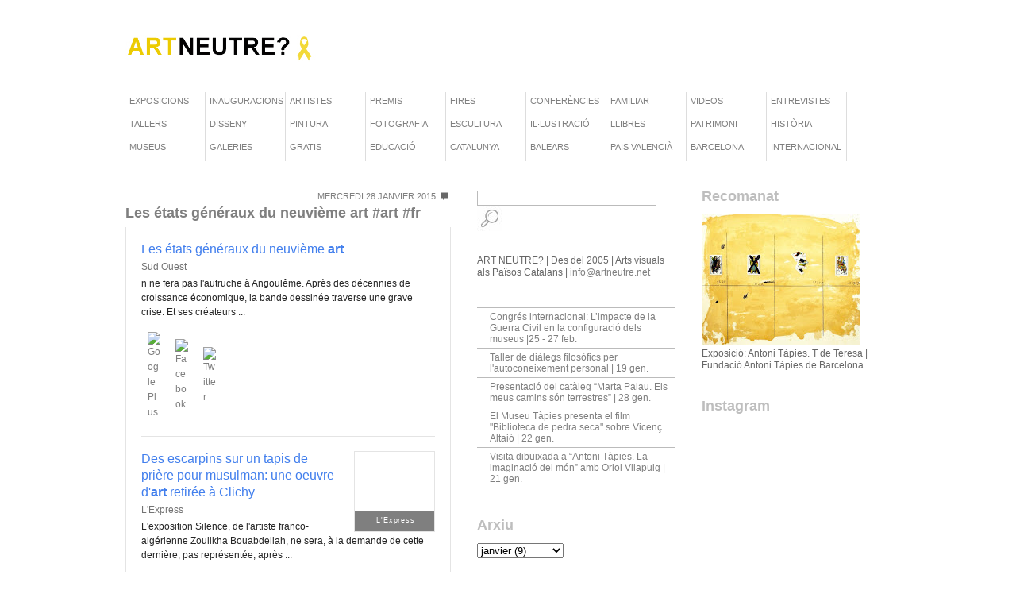

--- FILE ---
content_type: text/html; charset=UTF-8
request_url: http://france.artneutre.net/2015/01/les-etats-generaux-du-neuvieme-art-art.html
body_size: 21383
content:
<!DOCTYPE html>
<html dir='ltr' xmlns='http://www.w3.org/1999/xhtml' xmlns:b='http://www.google.com/2005/gml/b' xmlns:data='http://www.google.com/2005/gml/data' xmlns:expr='http://www.google.com/2005/gml/expr'>
<head>
<link href='https://www.blogger.com/static/v1/widgets/2944754296-widget_css_bundle.css' rel='stylesheet' type='text/css'/>
<meta content='text/html; charset=UTF-8' http-equiv='Content-Type'/>
<meta content='blogger' name='generator'/>
<link href='http://france.artneutre.net/favicon.ico' rel='icon' type='image/x-icon'/>
<link href='http://france.artneutre.net/2015/01/les-etats-generaux-du-neuvieme-art-art.html' rel='canonical'/>
<link rel="alternate" type="application/atom+xml" title="Art Neutre? France - Atom" href="http://france.artneutre.net/feeds/posts/default" />
<link rel="alternate" type="application/rss+xml" title="Art Neutre? France - RSS" href="http://france.artneutre.net/feeds/posts/default?alt=rss" />
<link rel="service.post" type="application/atom+xml" title="Art Neutre? France - Atom" href="https://www.blogger.com/feeds/7191461702932782566/posts/default" />

<link rel="alternate" type="application/atom+xml" title="Art Neutre? France - Atom" href="http://france.artneutre.net/feeds/6173306906754808355/comments/default" />
<!--Can't find substitution for tag [blog.ieCssRetrofitLinks]-->
<link href='https://www.gstatic.com/alerts/images/gp-24.png' rel='image_src'/>
<meta content='http://france.artneutre.net/2015/01/les-etats-generaux-du-neuvieme-art-art.html' property='og:url'/>
<meta content='Les états généraux du neuvième art #art #fr' property='og:title'/>
<meta content='      Les états généraux du neuvième art       Sud Ouest   n ne fera pas l&#39;autruche à Angoulême. Après des décennies de croissance économiqu...' property='og:description'/>
<meta content='https://lh3.googleusercontent.com/blogger_img_proxy/AEn0k_sfu4qWZbawGH10WnHZk_IRjYM5lOftCAB_Gkab4Q_mUjPCwqNIyeg8qCIy08igiDuwMzEkLmXY1NO88Ft5weNUwwWbifMgPOUbG8GFS54F_FZ1=w1200-h630-p-k-no-nu' property='og:image'/>
<title>Art Neutre? France: Les états généraux du neuvième art #art #fr</title>
<style id='page-skin-1' type='text/css'><!--
/*
-----------------------------------------------
Blogger Template Style
Name:     Grid Focus
Designer: Derek Punsalan
URL:      www.5thirtyone.com
Updated by: Amanda Fazani (www.BloggerBuster.com)
Date:     14 August 2008
----------------------------------------------- */
/* Variable definitions
====================
<Variable name="bgcolor" description="Page Background Color"
type="color" default="#fff">
<Variable name="textcolor" description="Text Color"
type="color" default="#333">
<Variable name="linkcolor" description="Link Color"
type="color" default="#333">
<Variable name="pagetitlecolor" description="Blog Title Color"
type="color" default="#555">
<Variable name="descriptioncolor" description="Blog Description Color"
type="color" default="#555">
<Variable name="titlecolor" description="Post Title Color"
type="color" default="#333">
<Variable name="sidebarcolor" description="Sidebar Title Color"
type="color" default="#333">
<Variable name="sidebartextcolor" description="Sidebar Text Color"
type="color" default="#666">
<Variable name="bordercolor" description="Border Color"
type="color" default="#fff">
<Variable name="metacolor" description="Meta DataColor"
type="color" default="#7f7f7f">
<Variable name="bodyfont" description="Text Font"
type="font" default="normal normal 100% Arial">
<Variable name="postfooterfont" description="Post Footer Font"
type="font"
default="normal normal 95% Arial">
<Variable name="startSide" description="Side where text starts in blog language"
type="automatic" default="left">
<Variable name="endSide" description="Side where text ends in blog language"
type="automatic" default="right">
*/
/* Use this with templates/template-twocol.html */
html, body {
background:#ffffff;
color:#7f7f7f;
text-align:center;
margin: 0;
padding: 0;
font:12px arial;
}
body #navbar-iframe {
display: none;
visibility: hidden;
height: 0px;
}
/* Headings
----------------------------------------------- */
h1{font-size:22px; color: #bebebe;}
h1 a{color: #bebebe;}
h2{font-size:18px;}
h3{font-size:16px;}
h4{font-size:14px;}
a{color:#7f7f7f;text-decoration:none;}
a:hover{color:#666;}
a img {
border-width:0;
}
/* Header
-----------------------------------------------
*/
/* masthead / footer - navigation and categories */
#masthead{padding:5px 0;}
#masthead h1 a{text-transform:uppercase;width:400px;float:left;margin:12px 0 0 0;color:#bebebe;}
#masthead h1 a em{font-style:normal;color:#bebebe;}
#authorBlurb {width: 400px; float: right; color: #555555;}
#authorBlurb img{float:right;width:42px;height:42px;border:3px solid #ffffff;}
#authorIntro a{font-weight:bold;}
#authorIntro{line-height:1.4em;width:400px;float:right;margin:8px 0 0 0;}
#header-wrapper {
margin:0 auto 10px;
}
#header-inner {
background-position: center;
margin-left: auto;
margin-right: auto;
}
#header {
color:#bebebe;
}
#header a {
color:#bebebe;
text-decoration:none;
}
#header a:hover {
color:#bebebe;
}
#header img {
margin-left: auto;
margin-right: auto;
}
ul.nav{list-style:none;background:#ffffff;padding: 0; margin-left: 0;}
.nav li{border-right:1px solid #DDD;float:left;display:block;width:100px;}
.nav li a{font-size:11px;outline:none;color:#7f7f7f;text-decoration:none;display:block;padding:5px 0 12px 5px;width:99px;text-transform:uppercase;}
.nav li a span{font-size:11px;color:#7f7f7f;text-transform:lowercase;}
.nav li a:hover{background:#7f7f7f;color:#ffffff!important;width:95px;}
* html .nav li a:hover{background:#7f7f7f;width:99px;}
.nav li.skip{border-left:1px solid #DDD;float:right;display:block width:100px;}
.nav li.skip a{width:100px;}
li.top{border-left:1px solid #DDD;float:right;display:block width:100px;}
li.top a{width:100px;}
.nav li.skip a:hover, li.top a:hover { background: transparent;color: #7f7f7f !important;}
.fix:after{content:".";display:block;height:0;clear:both;visibility:hidden;}
.fix{display:inline-block;}
* html .fix{height:1%;}
.fix{display:block;}
/* Outer-Wrapper
----------------------------------------------- */
#outer-wrapper {
border-top:3px solid #ffffff;
margin:20px auto;
width:965px;
text-align:left;
font: normal normal 100% Arial, Tahoma, Helvetica, FreeSans, sans-serif;
}
#main-wrapper {
margin:26px 0 0 0;
width:410px;
float: left;
word-wrap: break-word; /* fix for long text breaking sidebar float in IE */
overflow: hidden;     /* fix for long non-text content breaking IE sidebar float */
}
#sidebar-wrapper {
color:#666666;
float:left;
margin:25px 0 0 33px;
width:250px;
line-height:1.3em;
word-wrap: break-word; /* fix for long text breaking sidebar float in IE */
overflow: hidden;      /* fix for long non-text content breaking IE sidebar float */
}
.sidebar h2 {color: #bebebe;}
.sidebar ul{list-style:none;margin:8px 0 4px; padding-left: 0px;}
.sidebar ul li{
background:url('') no-repeat 0 3px;
color:#666666;
line-height:1.2em;
border-top:1px solid #BBB;
padding-left:16px;
padding-right:0;
padding-top:4px;
padding-bottom:4px;
}
#searchWrap input{vertical-align:middle;}
#searchWrap #s{font-size:1.1em;border:1px solid #BBB;padding:1px 2px;margin-right:3px;width:220px;}
#tertCol {color:#666666;}
#tertCol{float:left;width:214px;margin:10px 0 0 33px;}
#tertCol p{color:#666666;}
/* Posts
-----------------------------------------------
*/
h2.date-header {
margin:1.5em 0 .5em;
}
.postMeta{background:url('http://bloggerbuster.com/templates/grid-focus/images/dot.gif') repeat-x left center;text-transform:uppercase;font-size:11px;text-align:right;margin-bottom:5px}
.postMeta span.date{background:#ffffff;color:#7f7f7f;padding:0 2px 0 4px;}
.postMeta span.comments{background:#ffffff url('https://blogger.googleusercontent.com/img/b/R29vZ2xl/AVvXsEhA_CQGYpjwUfi-VKb8V7jF68wQi7H_EBFtbOaT1w8dwNsnd_8TBPjDZ_LhDCwh2u0wvi0JbBiby-2Jzn4E74lr7R4-7B3zS3Xy52RW4ULIpa_oujf_Lq9myFSiqwZIT4Kpea9MxzPqzCAG/s1600/chat_grey.gif') no-repeat left center;padding-left:15px;margin-left:2px}
.postMeta span.comments a,
.postMeta span.date a{color:#7f7f7f;}
.post{margin:0 0 15px 0;}
.post h2{line-height:1.2em;margin-bottom:7px;font-size: 18px;color:#7f7f7f;}
.post h2 a{width:100%;display:block;outline:none;color: #7f7f7f;}
.post-body {
margin:0 0 .75em;
line-height:1.6em;
}
.post-body blockquote {
border: 3px solid #ffffff;
padding: 5px;
line-height:1.3em;
}
.post-footer {
margin: .75em 0;
color:#bebebe;
font: normal normal 95% Arial;
}
.comment-link {
margin-left:.6em;
}
.post img {
padding:4px;
border:1px solid #ffffff;
}
.post blockquote {
margin:1em 20px;
}
.post blockquote p {
margin:.75em 0;
}
/* Comments
----------------------------------------------- */
#comments h4 {
margin:1em 0;
font-weight: bold;
line-height: 1.4em;
text-transform:uppercase;
letter-spacing:.2em;
color: #bebebe;
}
#comments-block {
margin:1em 0 1.5em;
line-height:1.6em;
}
#comments-block .comment-author {
margin:.5em 0;
}
#comments-block .comment-body {
margin:.25em 0 0;
}
#comments-block .comment-footer {
margin:-.25em 0 2em;
line-height: 1.4em;
text-transform:uppercase;
letter-spacing:.1em;
}
#comments-block .comment-body p {
margin:0 0 .75em;
}
.comment-general {background:#ffffff ') top left;
border:1px solid #BBB;
margin-bottom:7px;
padding:0 7px 7px;
}
.comment-blog-author {background:#ffffff url('https://blogger.googleusercontent.com/img/b/R29vZ2xl/AVvXsEi9Nj379Gorbn4LhWuOppsey2IMPkLyZFef4pBuI6qeSxKRf0_vaDUcAAbF1eshqwXKt9j8V8mT6x7PtafVsnjTCKR9eOt8OJW2c3CeDFUadPDRQ5ZEuc1uXZt8n0amfcLM53FRiTnEj2vb/s1600/lgrey_diag.gif') top left;
border:1px solid #BBB;
margin-bottom:7px;
padding:0 7px 7px;
}
.deleted-comment {
font-style:italic;
color:gray;
}
#blog-pager { clear: both; margin: 10px 0;}
#blog-pager-newer-link {
float: left;
}
#blog-pager-older-link {
float: right;
}
#blog-pager {
text-align: center;
}
.feed-links {
clear: both;
line-height: 2.5em;
}
/* Sidebar Content
----------------------------------------------- */
.sidebar {
color: #666666;
line-height: 1.3em;
}
.sidebar .widget, .main .widget {
margin:0 0 1.5em;
padding:0 0 1.5em;
}
.main .Blog {
border-bottom-width: 0;
}
/* Profile
----------------------------------------------- */
.profile-img {
float: left;
margin-top: 0;
margin-right: 5px;
margin-bottom: 5px;
margin-left: 0;
padding: 4px;
border: 1px solid #ffffff;
}
.profile-data {
margin:0;
text-transform:uppercase;
letter-spacing:.1em;
font: normal normal 95% Arial;
color: #bebebe;
font-weight: bold;
line-height: 1.6em;
}
.profile-datablock {
margin:.5em 0 .5em;
}
.profile-textblock {
margin: 0.5em 0;
line-height: 1.6em;
}
.profile-link {
font: normal normal 95% Arial;
text-transform: uppercase;
letter-spacing: .1em;
}
/* Footer
----------------------------------------------- */
#footer-wrapper {
margin: 10px 0;
}
#footer {
width:660px;
clear:both;
margin:0 auto;
padding-top:15px;
line-height: 1.6em;
text-transform:uppercase;
letter-spacing:.1em;
text-align: center;
}
.left {float: left;}
.right {float: right;}
.ctime {float: right;}
#navbar-iframe {
height:0px;
visibility:hidden;
display:none
}

--></style>
<link href='http://img683.imageshack.us/img683/9789/anicon.png' rel='icon' type='image/png'/>
<link href='http://img683.imageshack.us/img683/9789/anicon.png' rel='shortcut icon' type='image/png'/>
<link href='https://www.blogger.com/dyn-css/authorization.css?targetBlogID=7191461702932782566&amp;zx=9db132b7-223c-4835-8476-9c01aa9b10a8' media='none' onload='if(media!=&#39;all&#39;)media=&#39;all&#39;' rel='stylesheet'/><noscript><link href='https://www.blogger.com/dyn-css/authorization.css?targetBlogID=7191461702932782566&amp;zx=9db132b7-223c-4835-8476-9c01aa9b10a8' rel='stylesheet'/></noscript>
<meta name='google-adsense-platform-account' content='ca-host-pub-1556223355139109'/>
<meta name='google-adsense-platform-domain' content='blogspot.com'/>

<!-- data-ad-client=ca-pub-1763559796027083 -->

</head>
<body>
<div class='navbar section' id='navbar'><div class='widget Navbar' data-version='1' id='Navbar1'><script type="text/javascript">
    function setAttributeOnload(object, attribute, val) {
      if(window.addEventListener) {
        window.addEventListener('load',
          function(){ object[attribute] = val; }, false);
      } else {
        window.attachEvent('onload', function(){ object[attribute] = val; });
      }
    }
  </script>
<div id="navbar-iframe-container"></div>
<script type="text/javascript" src="https://apis.google.com/js/platform.js"></script>
<script type="text/javascript">
      gapi.load("gapi.iframes:gapi.iframes.style.bubble", function() {
        if (gapi.iframes && gapi.iframes.getContext) {
          gapi.iframes.getContext().openChild({
              url: 'https://www.blogger.com/navbar/7191461702932782566?po\x3d6173306906754808355\x26origin\x3dhttp://france.artneutre.net',
              where: document.getElementById("navbar-iframe-container"),
              id: "navbar-iframe"
          });
        }
      });
    </script><script type="text/javascript">
(function() {
var script = document.createElement('script');
script.type = 'text/javascript';
script.src = '//pagead2.googlesyndication.com/pagead/js/google_top_exp.js';
var head = document.getElementsByTagName('head')[0];
if (head) {
head.appendChild(script);
}})();
</script>
</div></div>
<div id='outer-wrapper'><div id='wrap2'>
<!-- skip links for text browsers -->
<span id='skiplinks' style='display:none;'>
<a href='#main'>skip to main </a> |
      <a href='#sidebar'>skip to sidebar</a>
</span>
<div class='masthead fix'>
<div class='masthead section' id='masthead'><div class='widget Header' data-version='1' id='Header1'>
<div id='header-inner'>
<a href='http://france.artneutre.net/' style='display: block'>
<img alt='Art Neutre? France' height='71px; ' id='Header1_headerimg' src='https://blogger.googleusercontent.com/img/b/R29vZ2xl/AVvXsEhPwDFspTe3BFwMrbQ238cEDtfGKqgwshI8QjRZWI7w9KpFxRG6zQnbB_sumT08VZ5XoCZobmm3IARCRpcKSZAtgo80IU1ovELgxypX8KF53UNrVd6J6vXiY2PMK_Pclg3rj7MOnj3w_g/s957/ART+NEUTRE+copia.jpg' style='display: block' width='709px; '/>
</a>
</div>
</div></div>
</div>
<div class='nav'>
<ul class='nav fix'>
<li><a href='http://www.artneutre.net/search?q=%23exposicions' title='Exposicions'>Exposicions<br/><span></span></a></li>
<li><a href='http://www.artneutre.net/search?q=%23inauguracions'>Inauguracions<br/><span></span></a></li>
<li><a href='http://artists.artneutre.net/' title='Artistes'>Artistes<br/><span></span></a></li>
<li><a href='http://www.artneutre.net/search?q=%23premis' title='Premis'>Premis<br/><span></span></a></li>
<li><a href='http://www.artneutre.net/search?q=%23fires' title='Fires'>Fires<br/><span></span></a></li>
<li><a href='http://www.artneutre.net/search?q=%23conferencies' title='Conferències'>Conferències<br/><span></span></a></li>
<li><a href='http://www.artneutre.net/search?q=%23familiar' title='Familiar'>Familiar<br/><span></span></a></li>
<li><a href='http://www.artneutre.net/search?q=%23videos' title='Videos'>Videos<br/><span></span></a></li>
<li><a href='http://www.artneutre.net/search?q=%23Entrevistes' title='Entrevistes'>Entrevistes<br/><span></span></a></li>
<li><a href='http://www.artneutre.net/search?q=%23tallers' title='Tallers'>Tallers<br/><span></span></a></li>
<li><a href='http://www.artneutre.net/search?q=%23disseny' title='Disseny'>Disseny<br/><span></span></a></li>
<li><a href='http://www.artneutre.net/search?q=%23pintura' title='Pintura'>Pintura<br/><span></span></a></li>
<li><a href='http://www.artneutre.net/search?q=%23fotografia' title='Fotografia'>Fotografia<br/><span></span></a></li>
<li><a href='http://www.artneutre.net/search?q=%23escultura' title='Escultura'>Escultura<br/><span></span></a></li>
<li><a href='http://www.artneutre.net/search?q=%23illustracio' title='Il·lustració'>Il&#183;lustració<br/><span></span></a></li>
<li><a href='http://www.artneutre.net/search?q=%23llibres' title='Llibres'>Llibres<br/><span></span></a></li>
<li><a href='http://www.artneutre.net/search?q=%23patrimoni' title='Patrimoni'>Patrimoni<br/><span></span></a></li>
<li><a href='http://www.artneutre.net/search?q=%23historia' title='Història'>Història<br/><span></span></a></li>
<li><a href='http://www.artneutre.net/search?q=%23museus' title='Museus'>Museus<br/><span></span></a></li>
<li><a href='http://www.artneutre.net/search?q=%23galeries' title='galeries'>Galeries<br/><span></span></a></li>
<li><a href='http://www.artneutre.net/search?q=%23gratis' title='Gratis'>Gratis<br/><span></span></a></li>
<li><a href='http://www.artneutre.net/search?q=%23educacio' title='Educació'>Educació<br/><span></span></a></li>
<li><a href='http://www.artneutre.net/search?q=%23catalunya' title='Catalunya'>Catalunya<br/><span></span></a></li>
<li><a href='http://www.artneutre.net/search?q=%23balears' title='Balears'>Balears<br/><span></span></a></li>
<li><a href='http://www.artneutre.net/search?q=%23paisvalencia' title='Pais Valencià'>Pais Valencià<br/><span></span></a></li>
<li><a href='http://www.artneutre.net/search?q=%23barcelona' title='Barcelona'>Barcelona<br/><span></span></a></li>
<li><a href='http://www.artneutre.net/search?q=%23internacional' title='Internacional'>Internacional<br/><span></span></a></li>
</ul>
</div>
<div id='content-wrapper'>
<div id='crosscol-wrapper' style='text-align:center'>
<div class='crosscol no-items section' id='crosscol'></div>
</div>
<div id='main-wrapper'>
<div class='main section' id='main'><div class='widget Blog' data-version='1' id='Blog1'>
<div class='blog-posts hfeed'>
<!--Can't find substitution for tag [adStart]-->
<div class='postMeta'>
<span class='date'>mercredi 28 janvier 2015</span>
<span class='comments'>
</span>
</div>
<div class='post hentry uncustomized-post-template'>
<a name='6173306906754808355'></a>
<h2 class='post entry-title'>
<a href='http://france.artneutre.net/2015/01/les-etats-generaux-du-neuvieme-art-art.html'>Les états généraux du neuvième art #art #fr</a>
</h2>
<div class='post-header-line-1'></div>
<div class='post-body entry-content'>
<div dir='ltr'><div><div style="width:100%;max-width:650px;"><div style="font-family:Arial;"><table style="border-collapse:collapse;border-left:1px solid #e4e4e4;border-right:1px solid #e4e4e4;"><tbody><tr><td style="padding-left:18px;"><br></td> <td style="padding:18px 0px 12px 0px;vertical-align:top;font-family:Arial;"> <a target="_blank"></a> <div>  <span style="padding:0px 6px 0px 0px;"> <a href="https://www.google.com/url?rct=j&amp;sa=t&amp;url=http://www.sudouest.fr/2015/01/28/les-etats-generaux-du-neuvieme-art-1811602-813.php&amp;ct=ga&amp;cd=CAEYACoSNzUyNTk1NDU2MzA2NDIzNjc3MhliMDRiNDkyMGNjNWNlYjZiOmVzOmZyOkVT&amp;usg=AFQjCNFxrkcmkD1KZxFa3z3IogxxkruZ7A" style="color:#427fed;display:inline;text-decoration:none;font-size:16px;line-height:20px;" target="_blank">Les états généraux du neuvième <b>art</b></a> </span>  <div> <div style="padding:2px 0px 8px 0px;"> <div style="color:#737373;font-size:12px;"> <a style="text-decoration:none;color:#737373;" target="_blank">Sud Ouest</a> </div> <div style="color:#252525;padding:2px 0px 0px 0px;font-size:12px;line-height:18px;">n ne fera pas l'autruche à Angoulême. Après des décennies de croissance économique, la bande dessinée traverse une grave crise. Et ses créateurs&nbsp;...</div> </div>   <table> <tbody><tr> <td width="16" style="padding-right:6px;"> <a href="https://www.google.es/alerts/share?hl=fr&amp;gl=ES&amp;ru=http://www.sudouest.fr/2015/01/28/les-etats-generaux-du-neuvieme-art-1811602-813.php&amp;ss=gp&amp;rt=Les+%C3%A9tats+g%C3%A9n%C3%A9raux+du+neuvi%C3%A8me+art&amp;cd=KhI3NTI1OTU0NTYzMDY0MjM2NzcyGWIwNGI0OTIwY2M1Y2ViNmI6ZXM6ZnI6RVM&amp;ssp=AMJHsmXT8DONr8xMwjy95wKzM_f4Qugr3w" style="text-decoration:none;" target="_blank"> <img alt="Google Plus" border="0" height="16" src="https://www.gstatic.com/alerts/images/gp-24.png" width="16"></a> </td> <td width="16" style="padding-right:6px;"> <a href="https://www.google.es/alerts/share?hl=fr&amp;gl=ES&amp;ru=http://www.sudouest.fr/2015/01/28/les-etats-generaux-du-neuvieme-art-1811602-813.php&amp;ss=fb&amp;rt=Les+%C3%A9tats+g%C3%A9n%C3%A9raux+du+neuvi%C3%A8me+art&amp;cd=KhI3NTI1OTU0NTYzMDY0MjM2NzcyGWIwNGI0OTIwY2M1Y2ViNmI6ZXM6ZnI6RVM&amp;ssp=AMJHsmXT8DONr8xMwjy95wKzM_f4Qugr3w" style="text-decoration:none;" target="_blank"> <img alt="Facebook" border="0" height="16" src="https://www.gstatic.com/alerts/images/fb-24.png" width="16"></a> </td> <td width="16" style="padding-right:6px;"> <a href="https://www.google.es/alerts/share?hl=fr&amp;gl=ES&amp;ru=http://www.sudouest.fr/2015/01/28/les-etats-generaux-du-neuvieme-art-1811602-813.php&amp;ss=tw&amp;rt=Les+%C3%A9tats+g%C3%A9n%C3%A9raux+du+neuvi%C3%A8me+art&amp;cd=KhI3NTI1OTU0NTYzMDY0MjM2NzcyGWIwNGI0OTIwY2M1Y2ViNmI6ZXM6ZnI6RVM&amp;ssp=AMJHsmXT8DONr8xMwjy95wKzM_f4Qugr3w" style="text-decoration:none;" target="_blank"> <img alt="Twitter" border="0" height="16" src="https://www.gstatic.com/alerts/images/tw-24.png" width="16"></a> </td> <td style="padding:0px 0px 6px 15px;font-family:Arial;"><br></td></tr></tbody></table>  </div> </div> </td> <td style="padding-right:18px;"></td> </tr>    <tr> <td style="padding-left:18px;"></td> <td style="padding:18px 0px 12px 0px;vertical-align:top;border-top:1px solid #e4e4e4;font-family:Arial;"> <a href="https://www.google.com/url?rct=j&amp;sa=t&amp;url=http://www.lexpress.fr/culture/des-escarpins-sur-un-tapis-de-priere-pour-musulman-une-oeuvre-d-art-retiree-a-clichy_1645282.html&amp;ct=ga&amp;cd=CAEYASoSNzUyNTk1NDU2MzA2NDIzNjc3MhliMDRiNDkyMGNjNWNlYjZiOmVzOmZyOkVT&amp;usg=AFQjCNE05kg-dD2qTEvZJslug2fp9VxfSQ" style="text-decoration:none;" target="_blank"> <table align="right" style="display:inline;border-collapse:collapse;"> <tbody><tr> <td style="padding-left:18px;"></td> <td background="https://encrypted-tbn3.gstatic.com/images?q=tbn:ANd9GcRh5xD_21mQ0jM7t7q4INB--I3nFKAWxpzYby299gaGm8ZKFRoa--rGrL6sS6IWJnXltdIsQyCm" height="100" width="100" valign="bottom" style="padding:0px 0px 0px 0px;background-repeat:no-repeat;text-align:center;border:1px solid #e4e4e4;">  <div style="color:#fff;font-size:9px;letter-spacing:0.8px;"> <div style="padding:3px 0px 4px 4px;background:rgb(255,255,255);background-color:rgba(0,0,0,0.5);width:96px;">L'Express</div> </div>  </td> </tr> </tbody></table> </a> <div>  <span style="padding:0px 6px 0px 0px;"> <a href="https://www.google.com/url?rct=j&amp;sa=t&amp;url=http://www.lexpress.fr/culture/des-escarpins-sur-un-tapis-de-priere-pour-musulman-une-oeuvre-d-art-retiree-a-clichy_1645282.html&amp;ct=ga&amp;cd=CAEYASoSNzUyNTk1NDU2MzA2NDIzNjc3MhliMDRiNDkyMGNjNWNlYjZiOmVzOmZyOkVT&amp;usg=AFQjCNE05kg-dD2qTEvZJslug2fp9VxfSQ" style="color:#427fed;display:inline;text-decoration:none;font-size:16px;line-height:20px;" target="_blank">Des escarpins sur un tapis de prière pour musulman: une oeuvre d'<b>art</b> retirée à Clichy</a> </span>  <div> <div style="padding:2px 0px 8px 0px;"> <div style="color:#737373;font-size:12px;"> <a style="text-decoration:none;color:#737373;" target="_blank">L'Express</a> </div> <div style="color:#252525;padding:2px 0px 0px 0px;font-size:12px;line-height:18px;">L'exposition Silence, de l'artiste franco-algérienne Zoulikha Bouabdellah, ne sera, à la demande de cette dernière, pas représentée, après&nbsp;...</div> </div>   <table> <tbody><tr> <td width="16" style="padding-right:6px;"> <a href="https://www.google.es/alerts/share?hl=fr&amp;gl=ES&amp;ru=http://www.lexpress.fr/culture/des-escarpins-sur-un-tapis-de-priere-pour-musulman-une-oeuvre-d-art-retiree-a-clichy_1645282.html&amp;ss=gp&amp;rt=Des+escarpins+sur+un+tapis+de+pri%C3%A8re+pour+musulman:+une+oeuvre+d%27art+retir%C3%A9e+%C3%A0+Clichy&amp;cd=KhI3NTI1OTU0NTYzMDY0MjM2NzcyGWIwNGI0OTIwY2M1Y2ViNmI6ZXM6ZnI6RVM&amp;ssp=AMJHsmWt3ynuS404eEm3AvIA8fbFumySjw" style="text-decoration:none;" target="_blank"> <img alt="Google Plus" border="0" height="16" src="https://www.gstatic.com/alerts/images/gp-24.png" width="16"></a> </td> <td width="16" style="padding-right:6px;"> <a href="https://www.google.es/alerts/share?hl=fr&amp;gl=ES&amp;ru=http://www.lexpress.fr/culture/des-escarpins-sur-un-tapis-de-priere-pour-musulman-une-oeuvre-d-art-retiree-a-clichy_1645282.html&amp;ss=fb&amp;rt=Des+escarpins+sur+un+tapis+de+pri%C3%A8re+pour+musulman:+une+oeuvre+d%27art+retir%C3%A9e+%C3%A0+Clichy&amp;cd=KhI3NTI1OTU0NTYzMDY0MjM2NzcyGWIwNGI0OTIwY2M1Y2ViNmI6ZXM6ZnI6RVM&amp;ssp=AMJHsmWt3ynuS404eEm3AvIA8fbFumySjw" style="text-decoration:none;" target="_blank"> <img alt="Facebook" border="0" height="16" src="https://www.gstatic.com/alerts/images/fb-24.png" width="16"></a> </td> <td width="16" style="padding-right:6px;"> <a href="https://www.google.es/alerts/share?hl=fr&amp;gl=ES&amp;ru=http://www.lexpress.fr/culture/des-escarpins-sur-un-tapis-de-priere-pour-musulman-une-oeuvre-d-art-retiree-a-clichy_1645282.html&amp;ss=tw&amp;rt=Des+escarpins+sur+un+tapis+de+pri%C3%A8re+pour+musulman:+une+oeuvre+d%27art+retir%C3%A9e+%C3%A0+Clichy&amp;cd=KhI3NTI1OTU0NTYzMDY0MjM2NzcyGWIwNGI0OTIwY2M1Y2ViNmI6ZXM6ZnI6RVM&amp;ssp=AMJHsmWt3ynuS404eEm3AvIA8fbFumySjw" style="text-decoration:none;" target="_blank"> <img alt="Twitter" border="0" height="16" src="https://www.gstatic.com/alerts/images/tw-24.png" width="16"></a> </td> <td style="padding:0px 0px 6px 15px;font-family:Arial;"><br></td></tr></tbody></table>  </div> </div> </td> <td style="padding-right:18px;"></td> </tr>    <tr> <td style="padding-left:18px;"></td> <td style="padding:18px 0px 12px 0px;vertical-align:top;border-top:1px solid #e4e4e4;font-family:Arial;"> <a target="_blank"></a> <div>  <span style="padding:0px 6px 0px 0px;"> <a href="https://www.google.com/url?rct=j&amp;sa=t&amp;url=http://www.artcotedazur.fr/actualite%2c109/sorties%2c284/mars-au-musee%2c9583.html&amp;ct=ga&amp;cd=CAEYAioSNzUyNTk1NDU2MzA2NDIzNjc3MhliMDRiNDkyMGNjNWNlYjZiOmVzOmZyOkVT&amp;usg=AFQjCNGxKV776IlS5zp69Z5ENT0HHFcldw" style="color:#427fed;display:inline;text-decoration:none;font-size:16px;line-height:20px;" target="_blank">Mars au Musée</a> </span>  <div> <div style="padding:2px 0px 8px 0px;"> <div style="color:#737373;font-size:12px;"> <a style="text-decoration:none;color:#737373;" target="_blank">Art Côte d'Azur</a> </div> <div style="color:#252525;padding:2px 0px 0px 0px;font-size:12px;line-height:18px;">Du 11 au 26 mars 2015, étudiants et artistes, professionnels et amateurs, mettront leurs talents et leur passion pour l'<b>art</b> au service de la médiation.</div> </div>   <table> <tbody><tr> <td width="16" style="padding-right:6px;"> <a href="https://www.google.es/alerts/share?hl=fr&amp;gl=ES&amp;ru=http://www.artcotedazur.fr/actualite%2c109/sorties%2c284/mars-au-musee%2c9583.html&amp;ss=gp&amp;rt=Mars+au+Mus%C3%A9e&amp;cd=KhI3NTI1OTU0NTYzMDY0MjM2NzcyGWIwNGI0OTIwY2M1Y2ViNmI6ZXM6ZnI6RVM&amp;ssp=AMJHsmWBSNx2fCgmNlb49LOpNJSYIgZZQw" style="text-decoration:none;" target="_blank"> <img alt="Google Plus" border="0" height="16" src="https://www.gstatic.com/alerts/images/gp-24.png" width="16"></a> </td> <td width="16" style="padding-right:6px;"> <a href="https://www.google.es/alerts/share?hl=fr&amp;gl=ES&amp;ru=http://www.artcotedazur.fr/actualite%2c109/sorties%2c284/mars-au-musee%2c9583.html&amp;ss=fb&amp;rt=Mars+au+Mus%C3%A9e&amp;cd=KhI3NTI1OTU0NTYzMDY0MjM2NzcyGWIwNGI0OTIwY2M1Y2ViNmI6ZXM6ZnI6RVM&amp;ssp=AMJHsmWBSNx2fCgmNlb49LOpNJSYIgZZQw" style="text-decoration:none;" target="_blank"> <img alt="Facebook" border="0" height="16" src="https://www.gstatic.com/alerts/images/fb-24.png" width="16"></a> </td> <td width="16" style="padding-right:6px;"> <a href="https://www.google.es/alerts/share?hl=fr&amp;gl=ES&amp;ru=http://www.artcotedazur.fr/actualite%2c109/sorties%2c284/mars-au-musee%2c9583.html&amp;ss=tw&amp;rt=Mars+au+Mus%C3%A9e&amp;cd=KhI3NTI1OTU0NTYzMDY0MjM2NzcyGWIwNGI0OTIwY2M1Y2ViNmI6ZXM6ZnI6RVM&amp;ssp=AMJHsmWBSNx2fCgmNlb49LOpNJSYIgZZQw" style="text-decoration:none;" target="_blank"> <img alt="Twitter" border="0" height="16" src="https://www.gstatic.com/alerts/images/tw-24.png" width="16"></a> </td> <td style="padding:0px 0px 6px 15px;font-family:Arial;"><br></td></tr></tbody></table>  </div> </div> </td> <td style="padding-right:18px;"><br></td></tr></tbody></table><br> </div> </div>    </div><div id="gtx-trans" style="position: absolute; left: 676px; top: 573px;"><div class="gtx-trans-icon"></div></div> 		 	   		  </div>
<div style='clear: both;'></div>
</div>
<div class='post-footer'>
<div class='post-footer-line post-footer-line-1'>
<span class='post-author vcard'>
Publié par
<span class='fn'>TRTRT</span>
</span>
<span class='post-timestamp'>
</span>
<span class='star-ratings'>
</span>
<span class='post-comment-link'>
<a class='comment-link' href='http://france.artneutre.net/2015/01/les-etats-generaux-du-neuvieme-art-art.html#comment-form' onclick=''>0
commentaires</a>
</span>
<span class='post-backlinks post-comment-link'>
</span>
<span class='post-icons'>
<span class='item-control blog-admin pid-292578258'>
<a href='https://www.blogger.com/post-edit.g?blogID=7191461702932782566&postID=6173306906754808355&from=pencil' title='Modifier l&#39;article'>
<img alt='' class='icon-action' src='http://www.blogger.com/img/icon18_edit_allbkg.gif'/>
</a>
</span>
</span>
</div>
<div class='post-footer-line post-footer-line-2'>
<span class='post-labels'>
</span>
</div>
<div class='post-footer-line post-footer-line-3'></div>
</div>
</div>
<div class='comments' id='comments'>
<a name='comments'></a>
<h4>
0
commentaires:
        
</h4>
<dl id='comments-block'>
</dl>
<p class='comment-footer'>
<div class='comment-form'>
<a name='comment-form'></a>
<h3>Enregistrer un commentaire</h3>
<p>
</p>
<iframe allowtransparency='true' frameborder='0' height='275' id='comment-editor' scrolling='auto' src='https://www.blogger.com/comment/frame/7191461702932782566?po=6173306906754808355&hl=fr&saa=85391&origin=http://france.artneutre.net' width='100%'></iframe>
</div>
</p>
<div id='backlinks-container'>
<div id='Blog1_backlinks-container'>
</div>
</div>
</div>
<!--Can't find substitution for tag [adEnd]-->
</div>
<div class='post-feeds'>
<div class='feed-links'>
Inscription à :
<a class='feed-link' href='http://france.artneutre.net/feeds/6173306906754808355/comments/default' target='_blank' type='application/atom+xml'>Publier les commentaires</a>
</div>
</div>
<div class='blog-pager' id='blog-pager' style='margin-top: 10px;'>
<span class='left' id='blog-pager-newer-link' style='float: left;'>
<a class='blog-pager-newer-link' href='http://france.artneutre.net/2015/01/daniel-buren-retombe-dans-lenfance-de.html' id='Blog1_blog-pager-newer-link' title='Article plus récent'>Article plus récent</a>
</span>
<span class='right' id='blog-pager-older-link' style='float: right;'>
<a class='blog-pager-older-link  right' href='http://france.artneutre.net/2015/01/le-cas-wang-keping-fr-art.html' id='Blog1_blog-pager-older-link' title='Article plus ancien'>Article plus ancien</a>
</span>
</div>
<div class='clear'>&#160;</div>
<div class='clear'></div>
</div><div class='widget HTML' data-version='1' id='HTML2'>
<div class='widget-content'>
<script async src="//pagead2.googlesyndication.com/pagead/js/adsbygoogle.js"></script>
<!-- anuncis 2 -->
<ins class="adsbygoogle"
     style="display:block"
     data-ad-client="ca-pub-1763559796027083"
     data-ad-slot="7439052348"
     data-ad-format="auto"></ins>
<script>
(adsbygoogle = window.adsbygoogle || []).push({});
</script>
</div>
<div class='clear'></div>
</div></div>
</div>
<div id='sidebar-wrapper'>
<div id='searchWrap'>
<form action='/search' id='searchForm' method='get'>
<input id='s' name='q' type='text' value=''/><input alt='Cerca' id='searchsubmit' src='https://blogger.googleusercontent.com/img/b/R29vZ2xl/AVvXsEj1bnvX-0RmwF5E-9buPAiCISSysZVkbPrO4w73ZdMaVe-KEAyb-4YLP4xU6t_Gg_fY4ZX1exk6tK8ucs7pJmtbw271iOUjYkWbjmkidaWssJiDEp4aKiWKVI3t5AFt9K31Ki605zxa8w/s1600/favicon-lupa+copia-756636.jpg' type='image'/>
</form>
</div>
<div class='sidebar section' id='sidebar'><div class='widget Text' data-version='1' id='Text3'>
<div class='widget-content'>
<div =""  style="font-size:100%;"><b style="font-style: normal;"><span =""  style="color:white;">.</span></b></div><div =""  style="font-size:100%;"><b style="font-style: normal;"><span =""  style="color:white;">.</span></b></div><div><div  style="font-style: normal; font-weight: normal;font-size:100%;">ART NEUTRE? | Des del 2005 | <span =""  style="font-size:100%;">Arts visuals als Països Catalans | </span><a href="mailto:info@artneutre.net" style="font-size: 100%;">info@artneutre.net</a></div></div>
</div>
<div class='clear'></div>
</div><div class='widget Feed' data-version='1' id='Feed2'>
<h2>
</h2>
<div class='widget-content' id='Feed2_feedItemListDisplay'>
<span style='filter: alpha(25); opacity: 0.25;'>
<a href='http://www.artneutre.net/feeds/posts/default'>Chargement...</a>
</span>
</div>
<div class='clear'></div>
</div><div class='widget BlogArchive' data-version='1' id='BlogArchive2'>
<h2>Arxiu</h2>
<div class='widget-content'>
<div id='ArchiveList'>
<div id='BlogArchive2_ArchiveList'>
<select id='BlogArchive2_ArchiveMenu'>
<option value=''>Arxiu</option>
<option value='http://france.artneutre.net/2015/03/'>mars (4)</option>
<option value='http://france.artneutre.net/2015/02/'>février (8)</option>
<option value='http://france.artneutre.net/2015/01/'>janvier (9)</option>
<option value='http://france.artneutre.net/2014/12/'>décembre (7)</option>
<option value='http://france.artneutre.net/2014/11/'>novembre (7)</option>
<option value='http://france.artneutre.net/2014/10/'>octobre (28)</option>
<option value='http://france.artneutre.net/2014/09/'>septembre (15)</option>
<option value='http://france.artneutre.net/2014/07/'>juillet (24)</option>
<option value='http://france.artneutre.net/2014/06/'>juin (7)</option>
<option value='http://france.artneutre.net/2014/05/'>mai (10)</option>
<option value='http://france.artneutre.net/2014/04/'>avril (15)</option>
<option value='http://france.artneutre.net/2014/03/'>mars (27)</option>
<option value='http://france.artneutre.net/2014/02/'>février (63)</option>
<option value='http://france.artneutre.net/2014/01/'>janvier (19)</option>
<option value='http://france.artneutre.net/2013/12/'>décembre (16)</option>
</select>
</div>
</div>
<div class='clear'></div>
</div>
</div><div class='widget LinkList' data-version='1' id='LinkList10'>
<h2>Biblioteques Art</h2>
<div class='widget-content'>
<ul>
<li><a href='http://fundaciotapies.org/site/spip.php?rubrique283'>Biblioteca Fundació Antoni Tàpies</a></li>
<li><a href='http://www.fundaciomiro-bcn.org/fonsdoc_biblio.php?idioma=4'>Biblioteca Fundació Joan Miró</a></li>
</ul>
<div class='clear'></div>
</div>
</div><div class='widget LinkList' data-version='1' id='LinkList8'>
<h2>Associacions Galeries d'Art</h2>
<div class='widget-content'>
<ul>
<li><a href='http://www.galeriescatalunya.com/'>Gremi de Galeries d'Art de Catalunya</a></li>
<li><a href='http://www.artbarcelona.es/'>Art Barcelona Associació de Galeries</a></li>
<li><a href='http://lavac.es/ca/'>Ass. de Galeries d'Art Contemporani de la Comunitat Valenciana</a></li>
<li><a href='http://aigab.info/?page_id=1538'>Ass. Independent de Galeries d'Art de les Balears</a></li>
</ul>
<div class='clear'></div>
</div>
</div><div class='widget LinkList' data-version='1' id='LinkList13'>
<h2>Fires i simposis d'art</h2>
<div class='widget-content'>
<ul>
<li><a href='www.bcnartfair.com'>Barcelona International Art Fair</a></li>
<li><a href='http://www.canals-art.com/biennaldart-bases.html'>Biennal d'Art Contemporani Català</a></li>
<li><a href='https://www.rubi.cat/cultura/ca/agenda/14a-fira-dart-de-primavera'>Fira d'art de primavera de Rubí</a></li>
<li><a href='festasarria.cat/fira-dart/'>Fira d'Art de Sarrià, Barcelona</a></li>
<li><a href='http://www.sitges.cat/html/sitges_tema_a_tema/cultura/exposicions/xxiii_fira_dart_de_sitges.html'>Fira d'Art de Sitges</a></li>
<li><a href='www.famabarcelona.com/'>Fira d'Art Modern i Antic de Barcelona</a></li>
<li><a href='firadartsalas.cat/'>Fira d'Art Salàs de Pallars</a></li>
<li><a href='firadarttarragona.blogspot.com/'>Fira d'Art Tarragona</a></li>
<li><a href='www.amicsdelesarts-jjmm.cat/arts-plastiques/fira-del-dibuix'>Fira del Dibuix de Terrassa</a></li>
<li><a href='www.firagirona.com/fira.php?id=4760c'>Inart - Fira Internacional d'Art de Catalunya</a></li>
<li><a href='https://www.inh.cat/agenda/16e-Simposi-sobre-la-Historia-Censurada-de-Catalunya'>Simposi de l'Institut Nova Història</a></li>
<li><a href='http://swab.es/ca/home.html'>SWAB</a></li>
<li><a href='www.talkinggalleries.com '>Talking Galleries Simposi Barcelona</a></li>
</ul>
<div class='clear'></div>
</div>
</div><div class='widget LinkList' data-version='1' id='LinkList3'>
<h2>Centres Investigació Art</h2>
<div class='widget-content'>
<ul>
<li><a href='http://www.icrpc.cat/'>Institut Català de Recerca en Patrimoni Cultural</a></li>
<li><a href='http://inh.cat'>Institut Nova Història</a></li>
<li><a href='http://www.hahs.udl.es/'>Dept. Història de l'Art i Història Social | UdL</a></li>
<li><a href='http://www.cch.cat/php/ls.php?fx=cat&fy=1'>Centre Català d'Història</a></li>
<li><a href='http://www.historia.urv.cat/'>Dept. Història de l'Art | URL</a></li>
<li><a href='http://www.ub.edu/gracmon/'>GRACMON</a></li>
<li><a href='https://www.udg.edu/dephha/Inici/tabid/13701/language/ca-ES/Default.aspx'>Dept. Història de l'Art | UdG</a></li>
<li><a href='http://www.uv.es/hart'>Dept. Història de l'Art | UV</a></li>
<li><a href='http://www.uab.cat/departament/art-musicologia/'>Dept. d'Art i Musicologia | UAB</a></li>
<li><a href='http://www.ub.edu/art/'>Dept. Història de l'Art | UB</a></li>
<li><a href='http://espaiantoniferrer.cat'>Espai Antoni Ferrer</a></li>
<li><a href='http://www.mac-lyon.com/mac/'>MAC Lyon </a></li>
<li><a href='http://www.musba-bordeaux.fr/'>MUSBA - Bodeaux</a></li>
<li><a href='http://www.mep-fr.org'>Maison Européenne de la Photographie - Paris</a></li>
<li><a href='http://www.musee-adriendubouche.fr/'>Musée Adrien Dubouche - Limoges</a></li>
<li><a href='http://www.angladon.com/'>Musée Angladon-Dubrujeaud - Avignon</a></li>
<li><a href='http://www.musees.strasbourg.eu/index.php?page=expositions'>Musée Art Moderne - Strasbourg </a></li>
<li><a href='http://www.musee-bartholdi.com/musee/'>Musée Bartholdi - Colmar</a></li>
<li><a href='http://www.musee-calvet.org/'>Musée Calvet - Avignon</a></li>
<li><a href='http://www.ville-bourges.fr/site/culture--loisirs_musee-esteve'>Musée Estève - Bourges</a></li>
<li><a href='http://museefabre.montpellier-agglo.com/'>Musée Fabre - Montpellier</a></li>
<li><a href='http://www.musees-nationaux-alpesmaritimes.fr/fleger/'>Musée Fernand Leger - Biot</a></li>
<li><a href='http://www.musee-magnin.fr/'>Musée Magnin - Dijon</a></li>
<li><a href='http://www.musee-matisse-nice.org/'>Musée Matisse - Nice</a></li>
<li><a href='http://www.museeniepce.com/'>Musée Nicephore Niepce</a></li>
<li><a href='http://www.clermont-ferrand.fr/-Musee-d-art-Roger-Quilliot-MARQ-40-'>Musée Roger-Quilliot - Clermont-Ferrand</a></li>
<li><a href='http://www.museetoulouselautrec.net/'>Musée Toulouse-Lautrec - Albi</a></li>
<li><a href='http://www.angouleme.fr/museeba/'>Musée d'Angouleme</a></li>
<li><a href='http://www.musee-rochechouart.com/'>Musée d'Art Contemporain -Rochechouart</a></li>
<li><a href='http://www.musee-ceret.com/'>Musée d'Art Moderne - Ceret</a></li>
<li><a href='http://www.musees-troyes.com/musee-saint-loup.html'>Musée d'Art Moderne - Troyes </a></li>
<li><a href='http://www.musee-unterlinden.com/'>Musée d'Unterlinden - Colmar</a></li>
<li><a href='http://www.musee-bastia.com/'>Musée de Bastia</a></li>
<li><a href='http://www.museedegrenoble.fr/'>Musée de Grenoble </a></li>
<li><a href='http://www.musee-renaissance.fr/'>Musée de la Renaissance - Chateau d'Ecouen  </a></li>
<li><a href='http://musees.angers.fr/les-musees/musee-des-beaux-arts/le-lieu/index.html'>Musée des Beaux-Arts - Angers</a></li>
<li><a href='http://www.musees-haute-normandie.fr/fiche.php3?lang=en&id_article=1'>Musée des Beaux-Arts - Bernay</a></li>
<li><a href='http://www.mbaa.besancon.fr/'>Musée des Beaux-Arts - Besancon</a></li>
<li><a href='http://www.musee-brest.com/'>Musée des Beaux-Arts - Brest</a></li>
<li><a href='http://mba.caen.fr/'>Musée des Beaux-Arts - Caen</a></li>
<li><a href='http://www.calais.fr/-Le-musee-des-beaux-arts-'>Musée des Beaux-Arts - Calais</a></li>
<li><a href='http://dijoon.free.fr/mba/acc-mba.htm'>Musée des Beaux-Arts - Dijon</a></li>
<li><a href='http://www.ville-gaillac.fr/culture/musee-des-beaux-arts'>Musée des Beaux-Arts - Gaillac</a></li>
<li><a href='http://www.pba-lille.fr/'>Musée des Beaux-Arts - Lille</a></li>
<li><a href='http://www.mba-lyon.fr/mba/'>Musée des Beaux-Arts - Lyon</a></li>
<li><a href='http://www.paysdalencontourisme.com/musee-beaux-arts-dentelle-alencon_784_fr.html'>Musée des Beaux-Arts et de la Dentelle - Alencon</a></li>
<li><a href='http://www.museedesimpressionnismesgiverny.com/'>Musée des Impressionnismes - Giverny</a></li>
<li><a href='http://www.museedesimpressionnismesgiverny.com/spip.php?rubrique2'>Musée des Impressionnismes - Giverny</a></li>
<li><a href='http://www.musee-chateau-fontainebleau.fr/'>Musée national du Château - Fontainebleau </a></li>
<li><a href='http://www.musee-fesch.com/'>Palais Fesch Musée - Ajaccio  </a></li>
</ul>
<div class='clear'></div>
</div>
</div><div class='widget LinkList' data-version='1' id='LinkList6'>
<h2>Subastes art</h2>
<div class='widget-content'>
<ul>
<li><a href='http://www.setdart.com/index.php?newlang=english#!en'>Setdart Subastes</a></li>
<li><a href='http://www.novartia.com/'>Novartia</a></li>
<li><a href='http://www.bonanovasubastas.com/'>Subastes Bonanova</a></li>
</ul>
<div class='clear'></div>
</div>
</div><div class='widget LinkList' data-version='1' id='LinkList4'>
<h2>Associacions Artistes</h2>
<div class='widget-content'>
<ul>
<li><a href='http://www.paac.cat/p/1/1/0/Inici'>Plataforma Assembleària d'Artistes de Catalunya</a></li>
<li><a href='http://oslobarcelona.com/'>Oslo Barcelona</a></li>
<li><a href='http://aavterrassa.tumblr.com/'>AAVT - Terrassa</a></li>
<li><a href='http://colectiudartistesdesants.blogspot.com.es/'>Col.lectiu d'Artistes de Sants</a></li>
<li><a href='http://www.aaacarto.com/'>Associació d'Artistes i Artesans Cartó</a></li>
<li><a href='https://llancadora.wordpress.com/'>Llançadora associació d'artistes - Granollers </a></li>
<li><a href='https://associacioartistes.wordpress.com/'>Artistes de Premià de Dalt</a></li>
<li><a href='http://www.artesansiartistesdegracia.cat/'>Associació d'artesans i artistes de Gràcia</a></li>
<li><a href='http://ajuntament.barcelona.cat/biblioteques/bibfrancescboix/ca/detall/associacio-artistes-de-sarria_97169112232.html'>Associació Artistes de Sarrià</a></li>
</ul>
<div class='clear'></div>
</div>
</div><div class='widget LinkList' data-version='1' id='LinkList12'>
<h2>Centres Culturals</h2>
<div class='widget-content'>
<ul>
<li><a href='http://visitandorra.com/ca/cultura/centre-cultural-la-llacuna/'>Centre de Cultura La Llacuna, Andorra</a></li>
<li><a href='http://www.fundacioct.cat/'>Centre Cultural de Terrassa</a></li>
<li><a href='http://www.casaelizalde.com/'>La Casa Elizalde, Barcelona</a></li>
<li><a href='http://www.centrelectura.cat/cdlweb/'>Centre de Lectura de Reus</a></li>
</ul>
<div class='clear'></div>
</div>
</div><div class='widget LinkList' data-version='1' id='LinkList2'>
<h2>Centres de Creació</h2>
<div class='widget-content'>
<ul>
<li><a href='http://www.addaya-art.com/contact_us.php?language=ca'>Addaya Centre d'Art Contemporani - Alaró</a></li>
<li><a href='http://www.cacis.cat/indexcast_web_files/index_cat.html'>CACIS - Manresa</a></li>
<li><a href='http://www.alella.cat/canmanye'>Can Manyé - Alella</a></li>
<li><a href='http://www.canxalant.cat/'>Can Xalant - Mataró</a></li>
<li><a href='http://www.solleric.org/?lang=ca'>Casal Solleric - Palma</a></li>
<li><a href='http://www.santlluc.cat/'>Cercle Artístic de Sant Lluc - Bcn</a></li>
<li><a href='http://www.dipta.cat/eadt/'>EADT - Tarragona</a></li>
<li><a href='http://www.experimentem.org/'>EART - Barcelona</a></li>
<li><a href='http://fabraicoats.bcn.cat/'>Fabra i Coats - Barcelona</a></li>
<li><a href='http://www.fad.cat/'>FAD - Barcelona</a></li>
<li><a href='http://hangar.org/'>Hangar - Barcelona</a></li>
<li><a href='http://www.idensitat.net/'>Idensitat - Barcelona</a></li>
<li><a href='http://www.idensitat.net/'>Idensitat - Barcelona</a></li>
<li><a href='http://www.idensitat.net/'>Idensitat - Barcelona</a></li>
<li><a href='http://www.jiwarbarcelona.com'>Jiwar Barcelona</a></li>
<li><a href='http://www.jiwarbarcelona.com'>Jiwar Barcelona</a></li>
<li><a href='http://www.jiwarbarcelona.com'>Jiwar Barcelona</a></li>
<li><a href='http://www.lac.narbonne.com/'>L.A.C. - Sigean</a></li>
<li><a href='http://www.atheneum.fr/'>L'Atheneum - Dijon</a></li>
<li><a href='http://www.lestruch.cat/'>L'Estruch - Sabadell</a></li>
<li><a href='http://www.lestruch.cat/'>L'Estruch - Sabadell</a></li>
<li><a href='http://www.lestruch.cat/'>L'Estruch - Sabadell</a></li>
<li><a href='http://www.lasnaves.com/index.php?idioma=4'>Las Naves - València</a></li>
<li><a href='http://www.lasnaves.com/index.php?idioma=4'>Las Naves - València</a></li>
<li><a href='http://www.lasnaves.com/index.php?idioma=4'>Las Naves - València</a></li>
<li><a href='http://www.lamaisondebrian.fr/'>Le maison de Brian - Simiane la Rotonde</a></li>
<li><a href='http://emmetrop.pagesperso-orange.fr/transpalette.html'>Le Transpalette - Bourges</a></li>
<li><a href='http://www.musee-soissons.org/'>Musée de Soissons - Soissons</a></li>
<li><a href='http://naucoclea.net/'>Nau Coclea - Empordà</a></li>
<li><a href='http://naucoclea.net/'>Nau Coclea - Empordà</a></li>
<li><a href='http://naucoclea.net/'>Nau Coclea - Empordà</a></li>
<li><a href='http://www.rocaumbert.cat/'>Roca Umbert - Granollers</a></li>
<li><a href='http://www.rocaumbert.cat/'>Roca Umbert - Granollers</a></li>
<li><a href='http://www.rocaumbert.cat/'>Roca Umbert - Granollers</a></li>
<li><a href='http://saladartjove.cat/'>Sala d'Art Jove Generalitat</a></li>
<li><a href='http://saladartjove.cat/'>Sala d'Art Jove Generalitat</a></li>
<li><a href='http://saladartjove.cat/'>Sala d'Art Jove Generalitat</a></li>
<li><a href='http://sesvoltes.org/'>Ses Voltes - Palma</a></li>
<li><a href='http://sesvoltes.org/'>Ses Voltes - Palma</a></li>
<li><a href='http://sesvoltes.org/'>Ses Voltes - Palma</a></li>
<li><a href='http://www.juventud-valencia.es/index.asp?idioma=val&ruta=/contenido/creacion/cont_valenciacrea.asp&acc=false&menu=Ap3_Sec0&subsec=Ap3_Sec0_Subsec1'>València Crea - València</a></li>
<li><a href='http://www.juventud-valencia.es/index.asp?idioma=val&ruta=/contenido/creacion/cont_valenciacrea.asp&acc=false&menu=Ap3_Sec0&subsec=Ap3_Sec0_Subsec1'>València Crea - València</a></li>
<li><a href='http://www.juventud-valencia.es/index.asp?idioma=val&ruta=/contenido/creacion/cont_valenciacrea.asp&acc=false&menu=Ap3_Sec0&subsec=Ap3_Sec0_Subsec1'>València Crea - València</a></li>
</ul>
<div class='clear'></div>
</div>
</div><div class='widget LinkList' data-version='1' id='LinkList7'>
<h2>Residències Artistes</h2>
<div class='widget-content'>
<ul>
<li><a href='http://jiwarbarcelona.com/ca/'>Jiwar Barcelona</a></li>
<li><a href='http://www.calgras.cat/'>Cal Gras, Avinyó</a></li>
<li><a href='http://www.espronceda.net/ca/la-residencia/programa-de-residencies-per-artistes/'>Espronceda, Barcelona</a></li>
<li><a href='https://hangar.org/ca/residencia/'>Hangar, Barcelona</a></li>
<li><a href='http://rocaumbert.com/'>Espai d'arts Roca Umbert, Granollers</a></li>
<li><a href='https://www.fundaciotapies.org/site/spip.php?rubrique1491'>Planta 1.1 - Fundació Antoni Tàpies</a></li>
<li><a href='http://www.addaya-art.com/'>Addaya Centre d&#8217;Art Contemporani </a></li>
<li><a href='http://lacaldera.info/pages/view/suport-a-la-creacio-convocatoria-de-residencies-2016?lang=cat'>La Caldera, Barcelona</a></li>
<li><a href='http://www.lacentraldelcirc.cat/?lang=ca'>La central del circ</a></li>
</ul>
<div class='clear'></div>
</div>
</div><div class='widget LinkList' data-version='1' id='LinkList1'>
<h2>Museus d'Art</h2>
<div class='widget-content'>
<ul>
<li><a href='http://www.fbellesarts.org/'>Acadèmia de Belles Arts de Sabadell</a></li>
<li><a href='http://www.acvic.org/'>ACVic - Vic</a></li>
<li><a href='http://www.museubassatmataro.cat/'>Arts Santa Mònica - Barcelona</a></li>
<li><a href='http://www.bolit.cat/cat/index.html'>Bòlit - Girona</a></li>
<li><a href='http://obrasocial.lacaixa.es/nuestroscentros/caixaforumbarcelona/caixaforumbarcelona_ca.html'>CaixaForum Barcelona</a></li>
<li><a href='www.cccanfelipa.cat'>Can Felipa - Barcelona</a></li>
<li><a href='http://www.canxalant.cat/'>Can Xalant - Mataró</a></li>
<li><a href='http://bernardes.cat/'>Casa de Cultura Les Bernardes - Salt</a></li>
<li><a href='http://www.terrassa.cat/Front/final/_YJxQFCkYh8zvmQtnUHVzd29UsvWGaPHHFSR0-dkeDuJxl16g0efnEQ'>Casa Soler i Palet - Terrassa</a></li>
<li><a href='http://www.cccb.org/ca/'>CCCB - Barcelona</a></li>
<li><a href='http://www.acentmetresducentredumonde.com/ca'>Centre Art Contemporani de Perpinyà</a></li>
<li><a href='http://www.lapanera.cat/'>Centre d'Art La Panera - Lleida</a></li>
<li><a href='http://www.teclasala.net/'>Centre d'Art Tecla Sala - Hospitalet</a></li>
<li><a href='http://www.consorciomuseos.gva.es/index.asp?idioma=cat'>Consorci de Museus Valencians</a></li>
<li><a href='http://www.dhub-bcn.cat/'>Disseny HUB BArcelona</a></li>
<li><a href='http://www.esbaluard.org/ca/'>Es Baluard - Palma</a></li>
<li><a href='http://www.eacc.es/'>Espai d'Art Contemporani de Castelló</a></li>
<li><a href='http://www.terrassa.cat/Front/final/_YJxQFCkYh8z3P7Qt_GAxXaVEu1p47loHgF3Y7BAb0pYBTQRHhqRwBA'>Espai Dos - Terrassa</a></li>
<li><a href='http://fundaciotapies,org'>Fundació Antoni Tàpies - Barcelona</a></li>
<li><a href='http://www.colectania.es/index.php?i=2&'>Fundació Foto Colectània - Barcelona</a></li>
<li><a href='http://www.fundacionfgodia.org/'>Fundació Francisco Godia - Barcelona</a></li>
<li><a href='http://www.fundacionfrax.org'>Fundació Frax - Alacant</a></li>
<li><a href='http://www.fundaciomiro-bcn.org/'>Fundació Joan Miró - Barcelona</a></li>
<li><a href='http://www.march.es/?l=2'>Fundació Juan March - Palma</a></li>
<li><a href='http://fundaciolluiscoromina.org/'>Fundació Lluís Coromina - Banyoles</a></li>
<li><a href='http://miro.palmademallorca.es/index.php?Idi=3&Cod_fam=&Cod_sub='>Fundació Pilar i Joan Miró - Palma</a></li>
<li><a href='http://www.fundaciosunol.org/'>Fundació Suñol - Barcelona</a></li>
<li><a href='http://www.fundaciovallpalou.org/'>Fundació Vallpalou - Lleida</a></li>
<li><a href='http://www.fundaciovilacasas.com/ca/?urlLang=ca'>Fundació Vila Casas - Barcelona</a></li>
<li><a href='http://www.chirivellasoriano.org'>Fundació Xirivella Soriano - València</a></li>
<li><a href='http://hangar.org/'>Hangar - Barcelona</a></li>
<li><a href='http://www.ivam.es/va'>IVAM - València</a></li>
<li><a href='http://lacapella.bcn.cat/'>La Capella - Barcelona</a></li>
<li><a href='http://www.lopati.cat/es/'>Lo Pati - Amposta</a></li>
<li><a href='http://www.maca-alicante.es/'>MACA - Alacant</a></li>
<li><a href='http://www.macba.cat/'>MACBA - Barcelona</a></li>
<li><a href='http://www.mace.eivissa.es/index.php?lang=ca'>MACE - Eivissa</a></li>
<li><a href='http://www.mnac.cat/index.jsp?lan=001'>MNAC - Barcelona</a></li>
<li><a href='http://www.muci.cat/'>MUCI - Badalona</a></li>
<li><a href='http://www.museuabello.cat/?lang=ca'>Museu Abelló - Mollet del Vallès</a></li>
<li><a href='http://www.museubassatmataro.cat/'>Museu Bassat - Mataró</a></li>
<li><a href='http://www.museutarrega.com/exposicions/index.html'>Museu Comarcal de l'Urgell - Terrassa</a></li>
<li><a href='http://www.museuart.com/cat/index.html'>Museu d'Art de Girona - Girona</a></li>
<li><a href='http://ca.sabadell.cat/Turisme/p/museusabadell_cat.asp#Museu d&#39;Art de Sabadell'>Museu d'Art de Sabadell</a></li>
<li><a href='http://mmorera.paeria.es/index.php?op=1&module=inici'>Museu d'Art Jaume Morera - Lleida</a></li>
<li><a href='http://www.diputaciodetarragona.cat/mamt/'>Museu d'Art Modern de Tarragona</a></li>
<li><a href='http://museobellasartesvalencia.gva.es'>Museu de les Belles Arts de València</a></li>
<li><a href='http://www.museudemontserrat.com/'>Museu de Montserrat - Montserrat</a></li>
<li><a href='http://www.museucantir.org/'>Museu del Càntir Argentona</a></li>
<li><a href='http://www.mmcat.cat/'>Museu del Modernisme Català - Barcelona</a></li>
<li><a href='http://www.museupicasso.bcn.cat/'>Museu Picasso - Barcelona</a></li>
<li><a href='http://www.victorbalaguer.cat/ca'>Museu Víctor Balaguer - Vilanova i la Geltrú</a></li>
<li><a href='http://www.salvador-dali.org/museus/index.html'>Museus Dalí - Catalunya</a></li>
<li><a href='http://www.muvim.es'>MUVIM - València</a></li>
<li><a href='http://www.rocaumbert.cat/'>Roca Umbert - Granollers</a></li>
<li><a href='http://saladartjove.wordpress.com/'>Sala d'Art Jove de la Generalitat de Catalunya</a></li>
<li><a href='http://www.terrassa.cat/Front/final/_YJxQFCkYh8y838wVElkKuGNPqi_dFwT9gpchECPnNss'>Sala Muncunill - Terrassa</a></li>
<li><a href='http://www.diba.es/museuslocals/nouwebmuseus/index.html'>Xarxa de Museus Locals de Catalunya</a></li>
</ul>
<div class='clear'></div>
</div>
</div><div class='widget HTML' data-version='1' id='HTML7'>
<div class='widget-content'>
<form style="border:1px solid #ccc;padding:3px;text-align:center;" action="http://feedburner.google.com/fb/a/mailverify" method="post" target="popupwindow" onsubmit="window.open('http://feedburner.google.com/fb/a/mailverify?uri=neutreart', 'popupwindow', 'scrollbars=yes,width=450,height=520');return true"><p>Vols rebre l'ArtNeutre al teu correu?</p><p><input type="text" style="width:140px" name="email" /></p><input type="hidden" value="neutreart" name="uri" /><input type="hidden" name="loc" value="en_US" /><input type="submit" value="Subscriu-te" /><p><a href="http://feedburner.google.com" target="_blank"></a></p></form>
</div>
<div class='clear'></div>
</div><div class='widget Followers' data-version='1' id='Followers1'>
<h2 class='title'>Segueix-nos</h2>
<div class='widget-content'>
<div id='Followers1-wrapper'>
<div style='margin-right:2px;'>
<div><script type="text/javascript" src="https://apis.google.com/js/platform.js"></script>
<div id="followers-iframe-container"></div>
<script type="text/javascript">
    window.followersIframe = null;
    function followersIframeOpen(url) {
      gapi.load("gapi.iframes", function() {
        if (gapi.iframes && gapi.iframes.getContext) {
          window.followersIframe = gapi.iframes.getContext().openChild({
            url: url,
            where: document.getElementById("followers-iframe-container"),
            messageHandlersFilter: gapi.iframes.CROSS_ORIGIN_IFRAMES_FILTER,
            messageHandlers: {
              '_ready': function(obj) {
                window.followersIframe.getIframeEl().height = obj.height;
              },
              'reset': function() {
                window.followersIframe.close();
                followersIframeOpen("https://www.blogger.com/followers/frame/7191461702932782566?colors\x3dCgt0cmFuc3BhcmVudBILdHJhbnNwYXJlbnQaByM2NjY2NjYiByM3ZjdmN2YqByNmZmZmZmYyByM3ZjdmN2Y6ByM2NjY2NjZCByM3ZjdmN2ZKByM1NTU1NTVSByM3ZjdmN2ZaC3RyYW5zcGFyZW50\x26pageSize\x3d21\x26hl\x3dfr\x26origin\x3dhttp://france.artneutre.net");
              },
              'open': function(url) {
                window.followersIframe.close();
                followersIframeOpen(url);
              }
            }
          });
        }
      });
    }
    followersIframeOpen("https://www.blogger.com/followers/frame/7191461702932782566?colors\x3dCgt0cmFuc3BhcmVudBILdHJhbnNwYXJlbnQaByM2NjY2NjYiByM3ZjdmN2YqByNmZmZmZmYyByM3ZjdmN2Y6ByM2NjY2NjZCByM3ZjdmN2ZKByM1NTU1NTVSByM3ZjdmN2ZaC3RyYW5zcGFyZW50\x26pageSize\x3d21\x26hl\x3dfr\x26origin\x3dhttp://france.artneutre.net");
  </script></div>
</div>
</div>
<div class='clear'></div>
</div>
</div><div class='widget Subscribe' data-version='1' id='Subscribe1'>
<div style='white-space:nowrap'>
<h2 class='title'>RSS</h2>
<div class='widget-content'>
<div class='subscribe-wrapper subscribe-type-POST'>
<div class='subscribe expanded subscribe-type-POST' id='SW_READER_LIST_Subscribe1POST' style='display:none;'>
<div class='top'>
<span class='inner' onclick='return(_SW_toggleReaderList(event, "Subscribe1POST"));'>
<img class='subscribe-dropdown-arrow' src='https://resources.blogblog.com/img/widgets/arrow_dropdown.gif'/>
<img align='absmiddle' alt='' border='0' class='feed-icon' src='https://resources.blogblog.com/img/icon_feed12.png'/>
Articles
</span>
<div class='feed-reader-links'>
<a class='feed-reader-link' href='https://www.netvibes.com/subscribe.php?url=http%3A%2F%2Ffrance.artneutre.net%2Ffeeds%2Fposts%2Fdefault' target='_blank'>
<img src='https://resources.blogblog.com/img/widgets/subscribe-netvibes.png'/>
</a>
<a class='feed-reader-link' href='https://add.my.yahoo.com/content?url=http%3A%2F%2Ffrance.artneutre.net%2Ffeeds%2Fposts%2Fdefault' target='_blank'>
<img src='https://resources.blogblog.com/img/widgets/subscribe-yahoo.png'/>
</a>
<a class='feed-reader-link' href='http://france.artneutre.net/feeds/posts/default' target='_blank'>
<img align='absmiddle' class='feed-icon' src='https://resources.blogblog.com/img/icon_feed12.png'/>
                  Atom
                </a>
</div>
</div>
<div class='bottom'></div>
</div>
<div class='subscribe' id='SW_READER_LIST_CLOSED_Subscribe1POST' onclick='return(_SW_toggleReaderList(event, "Subscribe1POST"));'>
<div class='top'>
<span class='inner'>
<img class='subscribe-dropdown-arrow' src='https://resources.blogblog.com/img/widgets/arrow_dropdown.gif'/>
<span onclick='return(_SW_toggleReaderList(event, "Subscribe1POST"));'>
<img align='absmiddle' alt='' border='0' class='feed-icon' src='https://resources.blogblog.com/img/icon_feed12.png'/>
Articles
</span>
</span>
</div>
<div class='bottom'></div>
</div>
</div>
<div class='subscribe-wrapper subscribe-type-PER_POST'>
<div class='subscribe expanded subscribe-type-PER_POST' id='SW_READER_LIST_Subscribe1PER_POST' style='display:none;'>
<div class='top'>
<span class='inner' onclick='return(_SW_toggleReaderList(event, "Subscribe1PER_POST"));'>
<img class='subscribe-dropdown-arrow' src='https://resources.blogblog.com/img/widgets/arrow_dropdown.gif'/>
<img align='absmiddle' alt='' border='0' class='feed-icon' src='https://resources.blogblog.com/img/icon_feed12.png'/>
Commentaires
</span>
<div class='feed-reader-links'>
<a class='feed-reader-link' href='https://www.netvibes.com/subscribe.php?url=http%3A%2F%2Ffrance.artneutre.net%2Ffeeds%2F6173306906754808355%2Fcomments%2Fdefault' target='_blank'>
<img src='https://resources.blogblog.com/img/widgets/subscribe-netvibes.png'/>
</a>
<a class='feed-reader-link' href='https://add.my.yahoo.com/content?url=http%3A%2F%2Ffrance.artneutre.net%2Ffeeds%2F6173306906754808355%2Fcomments%2Fdefault' target='_blank'>
<img src='https://resources.blogblog.com/img/widgets/subscribe-yahoo.png'/>
</a>
<a class='feed-reader-link' href='http://france.artneutre.net/feeds/6173306906754808355/comments/default' target='_blank'>
<img align='absmiddle' class='feed-icon' src='https://resources.blogblog.com/img/icon_feed12.png'/>
                  Atom
                </a>
</div>
</div>
<div class='bottom'></div>
</div>
<div class='subscribe' id='SW_READER_LIST_CLOSED_Subscribe1PER_POST' onclick='return(_SW_toggleReaderList(event, "Subscribe1PER_POST"));'>
<div class='top'>
<span class='inner'>
<img class='subscribe-dropdown-arrow' src='https://resources.blogblog.com/img/widgets/arrow_dropdown.gif'/>
<span onclick='return(_SW_toggleReaderList(event, "Subscribe1PER_POST"));'>
<img align='absmiddle' alt='' border='0' class='feed-icon' src='https://resources.blogblog.com/img/icon_feed12.png'/>
Commentaires
</span>
</span>
</div>
<div class='bottom'></div>
</div>
</div>
<div style='clear:both'></div>
</div>
</div>
<div class='clear'></div>
</div>
</div>
</div>
<div id='tertCol'>
<div class='sidebar section' id='sidebar2'><div class='widget Image' data-version='1' id='Image4'>
<h2>Recomanat</h2>
<div class='widget-content'>
<a href='http://www.fundaciotapies.org'>
<img alt='Recomanat' height='164' id='Image4_img' src='https://blogger.googleusercontent.com/img/b/R29vZ2xl/AVvXsEiKDepXbpPvbompACu5BeyGkwE8-yekcFXHLDcWJyJqhvw_iuy7sc7rsgZdxV06zAb6iB7DGCrkiXim8-m9PkIMaNS16pe33wlsL_tkJfsoNEOKCWJRVC_x4c09_N_zsHJSTOLC8yhHyg/s200/1.+T+de+Teresa+copia.jpg' width='200'/>
</a>
<br/>
<span class='caption'>Exposició: Antoni Tàpies. T de Teresa | Fundació Antoni Tàpies de Barcelona</span>
</div>
<div class='clear'></div>
</div><div class='widget HTML' data-version='1' id='HTML3'>
<h2 class='title'>Instagram</h2>
<div class='widget-content'>
<script async src="//pagead2.googlesyndication.com/pagead/js/adsbygoogle.js"></script>
<!-- anuncis 2 -->
<ins class="adsbygoogle"
     style="display:block"
     data-ad-client="ca-pub-1763559796027083"
     data-ad-slot="7439052348"
     data-ad-format="auto"></ins>
<script>
(adsbygoogle = window.adsbygoogle || []).push({});
</script>
</div>
<div class='clear'></div>
</div>
<div class='widget LinkList' data-version='1' id='LinkList5'>
<h2>Galeries</h2>
<div class='widget-content'>
<ul>
<li><a href='http://www.abgaleriadart.com'>AB Galeria d'Art</a></li>
<li><a href='http://www.abaart.com'>ABA Art</a></li>
<li><a href='http://www.agora.es'>Àgora 3</a></li>
<li><a href='http://visitandorra.com/ca/cultura/galeria-art-al-set/'>Art al Set, Andorra</a></li>
<li><a href='http://www.artmallorca.es'>Art Mallorca</a></li>
<li><a href='http://www.artpetritxol.com'>Art Petritxol</a></li>
<li><a href='http://www.artwindow.es'>Art Window</a></li>
<li><a href='http://www.artbarcelona.es'>Assoc. Art Barcelona</a></li>
<li><a href='http://www.galeriatelier.com'>Atelier Sala d'Art</a></li>
<li><a href='http://www.caltalavero.cat/'>Cal Talaveró </a></li>
<li><a href='http://www.canals-art.com/#'>Canals Galeria d'Art</a></li>
<li><a href='http://www.galerialareal.net'>Centre d'Art La Real</a></li>
<li><a href='http://www.circulodelarte.com'>Círculo del Arte</a></li>
<li><a href='http://www.conventdelamissio.com'>Convent de la Missió</a></li>
<li><a href='http://doctornopo.blogspot.com.es/'>Doctor Nopo</a></li>
<li><a href='http://www.edicions6a.com'>Edicions 6a Obra Gràfica</a></li>
<li><a href='http://elquatre.com'>El Quatre</a></li>
<li><a href='http://www.espaicavallers.com'>Espai Cavallers 31/33</a></li>
<li><a href='http://www.espaidartb2.es'>Espai d'Art B2</a></li>
<li><a href='http://www.mnicolau.com'>Espai d'Art Miquela Nicolau</a></li>
<li><a href='http://www.espronceda.net/ca'>Espai Espronceda</a></li>
<li><a href='http://www.espaigdart.com'>Espai G d'Art</a></li>
<li><a href='http://www.espailluisribas.com'>Espai Lluís Ribas</a></li>
<li><a href='http://www.espaimallorca.com'>Espai Mallorca</a></li>
<li><a href='http://espaitactel.com/'>Espai Tactel</a></li>
<li><a href='http://www.estherarias.com'>Esther Arias</a></li>
<li><a href='http://http://estudiopintorbautista.wordpress.com/'>Estudio Pintor Bautista</a></li>
<li><a href='http://www.ferreriroig.es/'>Ferrer i Roig</a></li>
<li><a href='http://www.francescmestreart.com'>Francesc Mestre Art</a></li>
<li><a href='www.galeriacortina.com'>Galeria A. Cortina</a></li>
<li><a href='www.alextelese.com'>Galeria Alex Telese</a></li>
<li><a href='http://www.galeriaaltair.com'>Galeria Altair</a></li>
<li><a href='http://www.antonipinyol.com'>Galeria Antoni Pinyol</a></li>
<li><a href='http://www.scsinet.es/acalzada'>Galeria Arcadi Calzada</a></li>
<li><a href='http://www.arturamon.com'>Galeria Artur Ramon</a></li>
<li><a href='www.galeriabarcelona.com'>Galeria Barcelona</a></li>
<li><a href='http://www.galeriacatalonia.com'>Galeria Catalònia</a></li>
<li><a href='http://www.galeriacollaguilar.com'>Galeria Coll Aguilar</a></li>
<li><a href='http://www.galeriacomas.com'>Galeria Comas</a></li>
<li><a href='http://www.galeriacontrast.com'>Galeria Contrast</a></li>
<li><a href='http://www.anquins.com/ca'>Galeria d'Art Anquins</a></li>
<li><a href='http://www.desig-design.com/'>Galeria desig(n), Andorra</a></li>
<li><a href='http://www.galeriadionisbennassar.com/'>Galeria Dionís Bennassar</a></li>
<li><a href='http://www.dolorsjunyent.com'>Galeria Dolors Junyent</a></li>
<li><a href='http://www.galeriaeltemple.com'>Galeria El Temple</a></li>
<li><a href='http://www.galeriaeude.com/'>Galeria EUDE</a></li>
<li><a href='http://www.galeriafranreus.com'>Galeria Fran Reus</a></li>
<li><a href='http://www.galeriagabrielvanrell.com'>Galeria Gabriel Vanrell</a></li>
<li><a href='http://www.horrachmoya.com'>Galeria Horrach Moyà</a></li>
<li><a href='http://www.galeriadearte.com'>Galeria Jaime III</a></li>
<li><a href='www.galeriajecsalis.com'>Galeria Jecsalis</a></li>
<li><a href='http://www.galeriajoanplanellas'>Galeria Joan Planellas</a></li>
<li><a href='http://www.barnadas.com/ca/'>Galeria Jordi Barnadas</a></li>
<li><a href='http://www.galeriajordipascual.net'>Galeria Jordi Pascual</a></li>
<li><a href='http://www.galeria-k.com'>Galeria K</a></li>
<li><a href='http://www.kewenig.com'>Galería Kewenig</a></li>
<li><a href='http://http://www.luisadelantadovalencia.com/index.php'>Galeria Luis Adelantado</a></li>
<li><a href='http://www.galeriamaior.es'>Galeria Maior</a></li>
<li><a href='http://www.galeriamarges-u.com'>Galeria Marges-U</a></li>
<li><a href='http://www.galeriamiramon.es'>Galeria Marimón</a></li>
<li><a href='http://www.galeriamarlborough.com/'>Galeria Marlborough</a></li>
<li><a href='http://www.galeriamayoral.com'>Galeria Mayoral</a></li>
<li><a href='http://www.galeriamiquelalzueta.com'>Galeria Miquel Azueta</a></li>
<li><a href='http://www.ob-art.com'>Galeria Ob-Art Video</a></li>
<li><a href='http://www.galeriapunto.com/intro.aspx?res=1024,600,1024,439'>Galeria Punto</a></li>
<li><a href='http://www.galeriaraco98.es'>Galeria Racó 98</a></li>
<li><a href='http://www.rogervinuela.es'>Galeria Roger Viñuela</a></li>
<li><a href='http://www.galeriasenda.com/index1.php'>Galeria Senda</a></li>
<li><a href='http://www.galeriasicart.com'>Galeria Sicart</a></li>
<li><a href='http://www.galeriasubex.com'>Galeria Subex</a></li>
<li><a href='http://www.tonitapies.com/'>Galeria Toni Tàpies</a></li>
<li><a href='http://www.gtuset.com'>Galeria Tuset</a></li>
<li><a href='http://www.gothsland.com'>Gothsland</a></li>
<li><a href='http://www.grup-escola.com'>Grup d'Art Escolà</a></li>
<li><a href='www.huygens-art.es'>Huygens Art</a></li>
<li><a href='http://www.imaginart-gallery.com'>Imaginart Gallery</a></li>
<li><a href='http://imprevisualgaleria.blogspot.com.es/'>Imprevisual Galeria</a></li>
<li><a href='http://www.interseccioart.com'>Intersecció Art / Sifoneria</a></li>
<li><a href='http://www.maneuart.com'>Joan Oliver &#171;Maneu&#187; Galeria d'Art</a></li>
<li><a href='http://www.kaleuxe.net'>Kaleuxe</a></li>
<li><a href='http://www.kirroyal.es/'>Kir Royal Gallery</a></li>
<li><a href='http://www.galerialarcada.com'>L'Arcada</a></li>
<li><a href='http://www.lacajablanca.com'>La Caja Blanca</a></li>
<li><a href='http://laclinicamundana.blogspot.com.es/'>La Clínica Mundana</a></li>
<li><a href='http://www.batlleargimon.com'>La GaLeRia</a></li>
<li><a href='http://www.llucfluxa.com'>LLuc Fluxà Espai H.C.</a></li>
<li><a href='http://www.lorenaruizdevilla.com'>Lorena Ruiz de Villa</a></li>
<li><a href='http://www.louis21.es'>Louis 21 'The Gallery'</a></li>
<li><a href='http://misterpink.net/wpsite/'>Mr. Pink</a></li>
<li><a href='http://www.palmyrasculpturecentre.com'>Palmyra Sculpture Centre</a></li>
<li><a href='http://www.galeria-riberaygua.com/'>Pilar Riberaygua, Andorra</a></li>
<li><a href='http://www.piramidon.com'>Piramidon</a></li>
<li><a href='http://www.principalart.com'>Principal Art</a></li>
<li><a href='http://www.saladalmau.com'>Sala Dalmau</a></li>
<li><a href='http://www.salapares.com'>Sala Parés</a></li>
<li><a href='http://www.salarusinyol.net'>Sala Rusiñol</a></li>
<li><a href='http://www.salodartbarcelona.com'>Saló d'Art Barcelona</a></li>
<li><a href='http://www.sennacheribbo.es'>Sílvia Sennacheribbo</a></li>
<li><a href='http://www.tracdart.com'>Traç d'Art</a></li>
<li><a href='www.victorlope.com'>Victor Lope Arte Contemporáneo</a></li>
<li><a href='www.villadelarte.com'>Villa del Arte</a></li>
</ul>
<div class='clear'></div>
</div>
</div><div class='widget Text' data-version='1' id='Text1'>
<h2 class='title'>+</h2>
<div class='widget-content'>
<ul 0px="" 18px="" 25.2px="" arial="" color:="" elvetica="" font-family:="" font-size:="" helvetica="" line-height:="" list-style:="" margin:="" neue="" none="" padding-left:="" roboto="" sans-serif=""><li style="box-sizing: inherit; font-size: 0.9rem;"><a href="http://www.artbarcelona.es/es/espacio/3-punts-galeria-3/" style="border-bottom: 1px solid transparent; box-sizing: inherit; text-decoration: none; transition: all 120ms ease-out;"><span =""  style="color:#999999;">3 Punts Galería</span></a></li><li style="box-sizing: inherit; font-size: 0.9rem;"><a href="http://www.artbarcelona.es/es/espacio/adn-galeria-es/" style="border-bottom: 1px solid transparent; box-sizing: inherit; text-decoration: none; transition: all 120ms ease-out;"><span =""  style="color:#999999;">ADN Galería</span></a></li><li style="box-sizing: inherit; font-size: 0.9rem;"><a href="http://www.artbarcelona.es/es/espacio/ana-mas-projects/" style="border-bottom: 1px solid transparent; box-sizing: inherit; text-decoration: none; transition: all 120ms ease-out;"><span =""  style="color:#999999;">Ana Mas Projects</span></a></li><li style="box-sizing: inherit; font-size: 0.9rem;"><a href="http://www.artbarcelona.es/es/espacio/angels-barcelona-es/" style="border-bottom: 1px solid transparent; box-sizing: inherit; text-decoration: none; transition: all 120ms ease-out;"><span =""  style="color:#999999;">àngels barcelona</span></a></li><li style="box-sizing: inherit; font-size: 0.9rem;"><a href="http://www.artbarcelona.es/es/espacio/ethall/" style="border-bottom: 1px solid transparent; box-sizing: inherit; text-decoration: none; transition: all 120ms ease-out;"><span =""  style="color:#999999;">etHALL</span></a></li><li style="box-sizing: inherit; font-size: 0.9rem;"><a href="http://www.artbarcelona.es/es/espacio/galeria-alejandro-sales-es/" style="border-bottom: 1px solid transparent; box-sizing: inherit; text-decoration: none; transition: all 120ms ease-out;"><span =""  style="color:#999999;">Galería Alejandro Sales</span></a></li><li style="box-sizing: inherit; font-size: 0.9rem;"><a href="http://www.artbarcelona.es/es/espacio/galeria-balaguer-es/" style="border-bottom: 1px solid transparent; box-sizing: inherit; text-decoration: none; transition: all 120ms ease-out;"><span =""  style="color:#999999;">Galería Balaguer</span></a></li><li style="box-sizing: inherit; font-size: 0.9rem;"><a href="http://www.artbarcelona.es/es/espacio/galeria-carles-tache-2/" style="border-bottom: 1px solid transparent; box-sizing: inherit; text-decoration: none; transition: all 120ms ease-out;"><span =""  style="color:#999999;">Galería Carles Taché</span></a></li><li style="box-sizing: inherit; font-size: 0.9rem;"><a href="http://www.artbarcelona.es/es/espacio/la-tache-gallery-es/" style="border-bottom: 1px solid transparent; box-sizing: inherit; text-decoration: none; transition: all 120ms ease-out;"><span =""  style="color:#999999;">Galería Carles Taché - Projects</span></a></li><li style="box-sizing: inherit; font-size: 0.9rem;"><a href="http://www.artbarcelona.es/es/espacio/galeria-estrany-de-la-mota-es/" style="border-bottom: 1px solid transparent; box-sizing: inherit; text-decoration: none; transition: all 120ms ease-out;"><span =""  style="color:#999999;">Galería Estrany - de la Mota</span></a></li><li style="box-sizing: inherit; font-size: 0.9rem;"><a href="http://www.artbarcelona.es/es/espacio/galeria-eude-es/" style="border-bottom: 1px solid transparent; box-sizing: inherit; text-decoration: none; transition: all 120ms ease-out;"><span =""  style="color:#999999;">Galería Eude</span></a></li><li style="box-sizing: inherit; font-size: 0.9rem;"><a href="http://www.artbarcelona.es/es/espacio/galeria-h2o-es/" style="border-bottom: 1px solid transparent; box-sizing: inherit; text-decoration: none; transition: all 120ms ease-out;"><span =""  style="color:#999999;">Galería H2O</span></a></li><li style="box-sizing: inherit; font-size: 0.9rem;"><a href="http://www.artbarcelona.es/es/espacio/galeria-joan-gaspar-es/" style="border-bottom: 1px solid transparent; box-sizing: inherit; text-decoration: none; transition: all 120ms ease-out;"><span =""  style="color:#999999;">Galería Joan Gaspar</span></a></li><li style="box-sizing: inherit; font-size: 0.9rem;"><a href="http://www.artbarcelona.es/es/espacio/galeria-joan-prats-es/" style="border-bottom: 1px solid transparent; box-sizing: inherit; text-decoration: none; transition: all 120ms ease-out;"><span =""  style="color:#999999;">Galería Joan Prats</span></a></li><li style="box-sizing: inherit; font-size: 0.9rem;"><a href="http://www.artbarcelona.es/es/espacio/galeria-marlborough-barcelona-es/" style="border-bottom: 1px solid transparent; box-sizing: inherit; text-decoration: none; transition: all 120ms ease-out;"><span =""  style="color:#999999;">Galería Marlborough</span></a></li><li style="box-sizing: inherit; font-size: 0.9rem;"><a href="http://www.artbarcelona.es/es/espacio/galeria-miguel-marcos-es/" style="border-bottom: 1px solid transparent; box-sizing: inherit; font-size: 0.9rem; line-height: 25.2px; text-decoration: none; transition: all 120ms ease-out;"><span =""  style="color:#999999;">Galería Miguel Marcos</span></a></li><li style="box-sizing: inherit; font-size: 0.9rem;"><a href="http://www.artbarcelona.es/es/espacio/galeria-n2-es/" style="border-bottom: 1px solid transparent; box-sizing: inherit; text-decoration: none; transition: all 120ms ease-out;"><span =""  style="color:#999999;">Galería N2</span></a></li><li style="box-sizing: inherit; font-size: 0.9rem;"><a href="http://www.artbarcelona.es/es/espacio/galeria-senda-es/" style="border-bottom: 1px solid transparent; box-sizing: inherit; text-decoration: none; transition: all 120ms ease-out;"><span =""  style="color:#999999;">Galería Senda</span></a></li><li style="box-sizing: inherit; font-size: 0.9rem;"><a href="http://www.artbarcelona.es/es/espacio/galeria-sicart-esp/" style="border-bottom: 1px solid transparent; box-sizing: inherit; text-decoration: none; transition: all 120ms ease-out;"><span =""  style="color:#999999;">Galería Sicart</span></a></li><li style="box-sizing: inherit; font-size: 0.9rem;"><a href="http://www.artbarcelona.es/es/espacio/galeria-silvestre/" style="border-bottom: 1px solid transparent; box-sizing: inherit; text-decoration: none; transition: all 120ms ease-out;"><span =""  style="color:#999999;">Galeria silvestre</span></a></li><li style="box-sizing: inherit; font-size: 0.9rem;"><a href="http://www.artbarcelona.es/es/espacio/galeria-toni-tapies-es/" style="border-bottom: 1px solid transparent; box-sizing: inherit; text-decoration: none; transition: all 120ms ease-out;"><span =""  style="color:#999999;">Galería Toni Tàpies</span></a></li><li style="box-sizing: inherit; font-size: 0.9rem;"><a href="http://www.artbarcelona.es/es/espacio/galeria-trama-es/" style="border-bottom: 1px solid transparent; box-sizing: inherit; text-decoration: none; transition: all 120ms ease-out;"><span =""  style="color:#999999;">Galería Trama</span></a></li><li style="box-sizing: inherit; font-size: 0.9rem;"><a href="http://www.artbarcelona.es/es/espacio/galeria-valid-foto-bcn-2/" style="border-bottom: 1px solid transparent; box-sizing: inherit; text-decoration: none; transition: all 120ms ease-out;"><span =""  style="color:#999999;">Galería Valid Foto Bcn</span></a></li><li style="box-sizing: inherit; font-size: 0.9rem;"><a href="http://www.artbarcelona.es/es/espacio/noguerasblanchard-2/" style="border-bottom: 1px solid transparent; box-sizing: inherit; text-decoration: none; transition: all 120ms ease-out;"><span =""  style="color:#999999;">NoguerasBlanchard</span></a></li><li style="box-sizing: inherit; font-size: 0.9rem;"><a href="http://www.artbarcelona.es/es/espacio/palmadotze-es/" style="border-bottom: 1px solid transparent; box-sizing: inherit; text-decoration: none; transition: all 120ms ease-out;"><span =""  style="color:#999999;">PALMADOTZE</span></a></li><li style="box-sizing: inherit; font-size: 0.9rem;"><a href="http://www.artbarcelona.es/es/espacio/poligrafa-obra-grafica/" style="border-bottom: 1px solid transparent; box-sizing: inherit; text-decoration: none; transition: all 120ms ease-out;"><span =""  style="color:#999999;">Polígrafa Obra Gràfica</span></a></li><li style="box-sizing: inherit; font-size: 0.9rem;"><a href="http://www.artbarcelona.es/es/espacio/galeria-projectesd-es/" style="border-bottom: 1px solid transparent; box-sizing: inherit; text-decoration: none; transition: all 120ms ease-out;"><span =""  style="color:#999999;">ProjecteSD</span></a></li><li style="box-sizing: inherit; font-size: 0.9rem;"><a href="http://www.artbarcelona.es/es/espacio/rocio-santa-cruz-art/" style="border-bottom: 1px solid transparent; box-sizing: inherit; text-decoration: none; transition: all 120ms ease-out;"><span =""  style="color:#999999;">RocioSantaCruz</span></a></li><li style="box-sizing: inherit; font-size: 0.9rem;"><a href="http://www.artbarcelona.es/es/espacio/victor-lope-arte-contemporaneo/" style="border-bottom: 1px solid transparent; box-sizing: inherit; text-decoration: none; transition: all 120ms ease-out;"><span =""  style="color:#999999;">Victor Lope Arte Contemporáneo</span></a></li></ul>
</div>
<div class='clear'></div>
</div><div class='widget Text' data-version='1' id='Text2'>
<h2 class='title'>+</h2>
<div class='widget-content'>
<ul style="background-color: white; font-family: rex, sans-serif; list-style: none; margin: 0px 0px 10px; padding: 0px;"><li style="line-height: 20px; list-style: none;"><a href="http://lavac.es/ca/luis-adelantado/"><span =""  style="color:#999999;">Luis Adelantado</span></a></li><li style="line-height: 20px; list-style: none;"><a href="http://lavac.es/ca/aural/"><span =""  style="color:#999999;">Aural</span></a></li><li style="line-height: 20px; list-style: none;"><a href="http://lavac.es/ca/benlliure/"><span =""  style="color:#999999;">Benlliure</span></a></li><li style="line-height: 20px; list-style: none;"><a href="http://lavac.es/ca/isabel-bilbao/"><span =""  style="color:#999999;">Isabel Bilbao</span></a></li><li style="line-height: 20px; list-style: none;"><a href="http://lavac.es/ca/alba-cabrera/"><span =""  style="color:#999999;">Alba Cabrera</span></a></li><li style="line-height: 20px; list-style: none;"><a href="http://lavac.es/ca/canem/"><span =""  style="color:#999999;">Cànem</span></a></li><li style="line-height: 20px; list-style: none;"><a href="http://lavac.es/ca/espaivisor/"><span =""  style="color:#999999;">Espaivisor</span></a></li><li style="line-height: 20px; list-style: none;"><a href="http://lavac.es/ca/misterpink/"><span =""  style="color:#999999;">Misterpink</span></a></li><li style="line-height: 20px; list-style: none;"><a href="http://lavac.es/ca/pazycomedias/"><span =""  style="color:#999999;">pazYcomedias</span></a></li><li style="line-height: 20px; list-style: none;"><a href="http://lavac.es/ca/val-pepita-lumier/"><span =""  style="color:#999999;">Pepita Lumier</span></a></li><li style="line-height: 20px; list-style: none;"><a href="http://lavac.es/ca/plastic-murs/"><span =""  style="color:#999999;">Plastic Murs</span></a></li><li style="line-height: 20px; list-style: none;"><a href="http://lavac.es/ca/punto/"><span =""  style="color:#999999;">Punto</span></a></li><li style="line-height: 20px; list-style: none;"><a href="http://lavac.es/ca/rosa-santos/"><span =""  style="color:#999999;">Rosa Santos</span></a></li><li style="line-height: 20px; list-style: none;"><a href="http://lavac.es/ca/set-espai-dart/"><span =""  style="color:#999999;">Set Espai d&#8217;Art</span></a></li><li style="line-height: 20px; list-style: none;"><a href="http://lavac.es/ca/shiras-galeria/"><span =""  style="color:#999999;">Shiras galería</span></a></li><li style="line-height: 20px; list-style: none;"><a href="http://lavac.es/ca/espai-tactel/"><span =""  style="color:#999999;">Espai Tactel</span></a></li><li style="line-height: 20px; list-style: none;"><a href="http://lavac.es/ca/thema/"><span =""  style="color:#999999;">Galeria Thema</span></a></li><li style="line-height: 20px; list-style: none;"><a href="http://lavac.es/ca/galeria9/"><span =""  style="color:#999999;">Galería9</span></a></li></ul>
</div>
<div class='clear'></div>
</div><div class='widget Text' data-version='1' id='Text4'>
<h2 class='title'>+</h2>
<div class='widget-content'>
<ul class="menu" id="menu-galerias1" style="font-family: &quot;Helvetica Neue&quot;, Helvetica, Arial, sans-serif; font-size: 13px; list-style-position: inside; list-style-type: none; margin: 0px; padding: 0px;"><li class="menu-item menu-item-type-custom menu-item-object-custom menu-item-1639" id="menu-item-1639" style="margin: 0px; padding: 0px 0px 9px;"><a href="http://www.ccandratx.com/en/c1/home.html" style="line-height: 13px; text-decoration-line: none;"><span style="color:#999999;">CCA &#8211; Andratx</span></a></li><li class="menu-item menu-item-type-custom menu-item-object-custom menu-item-1642" id="menu-item-1642" style="margin: 0px; padding: 0px 0px 9px;"><a href="http://www.galeriaartara.com/" style="line-height: 13px; text-decoration-line: none;"><span style="color:#999999;">Galeria Artara</span></a></li><li class="menu-item menu-item-type-custom menu-item-object-custom menu-item-1681" id="menu-item-1681" style="margin: 0px; padding: 0px 0px 9px;"><a href="http://www.galeriadionisbennassar.com/" style="line-height: 13px; text-decoration-line: none;"><span style="color:#999999;">Galería Dionís Bennàssar</span></a></li><li class="menu-item menu-item-type-custom menu-item-object-custom menu-item-3826" id="menu-item-3826" style="margin: 0px; padding: 0px 0px 9px;"><a href="http://www.espaidartb2.es/en/index.php" style="line-height: 13px; text-decoration-line: none;"><span style="color:#999999;">Galeria Espai d&#8217;art B2</span></a></li><li class="menu-item menu-item-type-custom menu-item-object-custom menu-item-3827" id="menu-item-3827" style="margin: 0px; padding: 0px 0px 9px;"><a href="http://www.galeria-k.es/" style="line-height: 13px; text-decoration-line: none;"><span style="color:#999999;">Galería K</span></a></li></ul>
</div>
<div class='clear'></div>
</div><div class='widget HTML' data-version='1' id='HTML1'>
<h2 class='title'>Statcounter</h2>
<div class='widget-content'>
<!-- Start of StatCounter Code for Blogger / Blogspot -->
<script type="text/javascript">
//<![CDATA[
var sc_project=1862537; 
var sc_invisible=1; 
var sc_security="743fcd39"; 
//]]>
</script>
<script type="text/javascript" src="https://www.statcounter.com/counter/counter_xhtml.js" async></script>
<noscript><div class="statcounter"><a title="hit counter" href="http://statcounter.com/" class="statcounter"><img class="statcounter" src="//c.statcounter.com/1862537/0/743fcd39/1/" alt="hit counter" /></a></div></noscript>
<!-- End of StatCounter Code for Blogger / Blogspot -->
</div>
<div class='clear'></div>
</div></div>
</div>
<!-- spacer for skins that want sidebar and main to be the same height-->
<div class='clear'>&#160;</div>
</div>
<!-- end content-wrapper -->
<div id='footer-wrapper' style='margin-top: 10px;'>
<div class='nav' style='clear: both;'>
<ul class='nav fix'>
<li><a href='http://france.artneutre.net/' title='Return to the the frontpage'>Inici<br/><span></span></a></li>
<li><a href='http://www.artneutre.net/search?q=%23exposicions' title='Exposicions'>Exposicions<br/><span></span></a></li>
<li><a href='http://www.artneutre.net/search?q=%23artistes' title='Artistes'>Artistes<br/><span></span></a></li>
<li><a href='http://www.artneutre.net/search?q=%23premis' title='Premis'>Premis<br/><span></span></a></li>
<li><a href='http://www.artneutre.net/search?q=%23fires' title='Fires'>Fires<br/><span></span></a></li>
<li><a href='http://www.artneutre.net/search?q=%23familiar' title='premsa'>Familiar<br/><span></span></a></li>
<li><a href='http://www.artneutre.net/search?q=%23tallers' title='Tallers'>Tallers<br/><span></span></a></li>
<li><a href='http://www.artneutre.net/search?q=%23internacional' title='Internacional'>Internacional<br/><span></span></a></li>
<li><a href='http://france.artneutre.net/feeds/posts/default' title='Subscribe to the main feed via RSS'>RSS<br/><span></span></a></li>
<li class='top'><a href='#outer-wrapper' title='Return to the top'>Torna a dalt<br/><span></span></a></li>
</ul>
<p><a href='http://france.artneutre.net/'>Art Neutre? France</a><a href='' title='Grid Focus by: Derek Punsalan'></a>| info@artneutre.net | Barcelona, Catalnya | 2006 - 2018<a href=''></a><a href=''></a></p>
</div>
<div class='footer no-items section' id='footer'></div>
</div>
</div></div>
<!-- end outer-wrapper -->
<script type='text/javascript'>
    var infolink_pid = 265085;
    var infolink_wsid = 0;
</script>
<script src='http://resources.infolinks.com/js/infolinks_main.js' type='text/javascript'></script>

<script type="text/javascript" src="https://www.blogger.com/static/v1/widgets/2028843038-widgets.js"></script>
<script type='text/javascript'>
window['__wavt'] = 'AOuZoY6snvcWe5GRd3D3B09ZkAPjjVLkiw:1768975123434';_WidgetManager._Init('//www.blogger.com/rearrange?blogID\x3d7191461702932782566','//france.artneutre.net/2015/01/les-etats-generaux-du-neuvieme-art-art.html','7191461702932782566');
_WidgetManager._SetDataContext([{'name': 'blog', 'data': {'blogId': '7191461702932782566', 'title': 'Art Neutre? France', 'url': 'http://france.artneutre.net/2015/01/les-etats-generaux-du-neuvieme-art-art.html', 'canonicalUrl': 'http://france.artneutre.net/2015/01/les-etats-generaux-du-neuvieme-art-art.html', 'homepageUrl': 'http://france.artneutre.net/', 'searchUrl': 'http://france.artneutre.net/search', 'canonicalHomepageUrl': 'http://france.artneutre.net/', 'blogspotFaviconUrl': 'http://france.artneutre.net/favicon.ico', 'bloggerUrl': 'https://www.blogger.com', 'hasCustomDomain': true, 'httpsEnabled': false, 'enabledCommentProfileImages': true, 'gPlusViewType': 'FILTERED_POSTMOD', 'adultContent': false, 'analyticsAccountNumber': '', 'encoding': 'UTF-8', 'locale': 'fr', 'localeUnderscoreDelimited': 'fr', 'languageDirection': 'ltr', 'isPrivate': false, 'isMobile': false, 'isMobileRequest': false, 'mobileClass': '', 'isPrivateBlog': false, 'isDynamicViewsAvailable': true, 'feedLinks': '\x3clink rel\x3d\x22alternate\x22 type\x3d\x22application/atom+xml\x22 title\x3d\x22Art Neutre? France - Atom\x22 href\x3d\x22http://france.artneutre.net/feeds/posts/default\x22 /\x3e\n\x3clink rel\x3d\x22alternate\x22 type\x3d\x22application/rss+xml\x22 title\x3d\x22Art Neutre? France - RSS\x22 href\x3d\x22http://france.artneutre.net/feeds/posts/default?alt\x3drss\x22 /\x3e\n\x3clink rel\x3d\x22service.post\x22 type\x3d\x22application/atom+xml\x22 title\x3d\x22Art Neutre? France - Atom\x22 href\x3d\x22https://www.blogger.com/feeds/7191461702932782566/posts/default\x22 /\x3e\n\n\x3clink rel\x3d\x22alternate\x22 type\x3d\x22application/atom+xml\x22 title\x3d\x22Art Neutre? France - Atom\x22 href\x3d\x22http://france.artneutre.net/feeds/6173306906754808355/comments/default\x22 /\x3e\n', 'meTag': '', 'adsenseClientId': 'ca-pub-1763559796027083', 'adsenseHostId': 'ca-host-pub-1556223355139109', 'adsenseHasAds': false, 'adsenseAutoAds': false, 'boqCommentIframeForm': true, 'loginRedirectParam': '', 'isGoogleEverywhereLinkTooltipEnabled': true, 'view': '', 'dynamicViewsCommentsSrc': '//www.blogblog.com/dynamicviews/4224c15c4e7c9321/js/comments.js', 'dynamicViewsScriptSrc': '//www.blogblog.com/dynamicviews/6e0d22adcfa5abea', 'plusOneApiSrc': 'https://apis.google.com/js/platform.js', 'disableGComments': true, 'interstitialAccepted': false, 'sharing': {'platforms': [{'name': 'Obtenir le lien', 'key': 'link', 'shareMessage': 'Obtenir le lien', 'target': ''}, {'name': 'Facebook', 'key': 'facebook', 'shareMessage': 'Partager sur Facebook', 'target': 'facebook'}, {'name': 'BlogThis!', 'key': 'blogThis', 'shareMessage': 'BlogThis!', 'target': 'blog'}, {'name': 'X', 'key': 'twitter', 'shareMessage': 'Partager sur X', 'target': 'twitter'}, {'name': 'Pinterest', 'key': 'pinterest', 'shareMessage': 'Partager sur Pinterest', 'target': 'pinterest'}, {'name': 'E-mail', 'key': 'email', 'shareMessage': 'E-mail', 'target': 'email'}], 'disableGooglePlus': true, 'googlePlusShareButtonWidth': 0, 'googlePlusBootstrap': '\x3cscript type\x3d\x22text/javascript\x22\x3ewindow.___gcfg \x3d {\x27lang\x27: \x27fr\x27};\x3c/script\x3e'}, 'hasCustomJumpLinkMessage': false, 'jumpLinkMessage': 'Lire la suite', 'pageType': 'item', 'postId': '6173306906754808355', 'postImageUrl': 'https://www.gstatic.com/alerts/images/gp-24.png', 'pageName': 'Les \xe9tats g\xe9n\xe9raux du neuvi\xe8me art #art #fr', 'pageTitle': 'Art Neutre? France: Les \xe9tats g\xe9n\xe9raux du neuvi\xe8me art #art #fr'}}, {'name': 'features', 'data': {}}, {'name': 'messages', 'data': {'edit': 'Modifier', 'linkCopiedToClipboard': 'Lien copi\xe9 dans le presse-papiers\xa0!', 'ok': 'OK', 'postLink': 'Publier le lien'}}, {'name': 'template', 'data': {'name': 'custom', 'localizedName': 'Personnaliser', 'isResponsive': false, 'isAlternateRendering': false, 'isCustom': true}}, {'name': 'view', 'data': {'classic': {'name': 'classic', 'url': '?view\x3dclassic'}, 'flipcard': {'name': 'flipcard', 'url': '?view\x3dflipcard'}, 'magazine': {'name': 'magazine', 'url': '?view\x3dmagazine'}, 'mosaic': {'name': 'mosaic', 'url': '?view\x3dmosaic'}, 'sidebar': {'name': 'sidebar', 'url': '?view\x3dsidebar'}, 'snapshot': {'name': 'snapshot', 'url': '?view\x3dsnapshot'}, 'timeslide': {'name': 'timeslide', 'url': '?view\x3dtimeslide'}, 'isMobile': false, 'title': 'Les \xe9tats g\xe9n\xe9raux du neuvi\xe8me art #art #fr', 'description': '      Les \xe9tats g\xe9n\xe9raux du neuvi\xe8me art       Sud Ouest   n ne fera pas l\x27autruche \xe0 Angoul\xeame. Apr\xe8s des d\xe9cennies de croissance \xe9conomiqu...', 'featuredImage': 'https://lh3.googleusercontent.com/blogger_img_proxy/AEn0k_sfu4qWZbawGH10WnHZk_IRjYM5lOftCAB_Gkab4Q_mUjPCwqNIyeg8qCIy08igiDuwMzEkLmXY1NO88Ft5weNUwwWbifMgPOUbG8GFS54F_FZ1', 'url': 'http://france.artneutre.net/2015/01/les-etats-generaux-du-neuvieme-art-art.html', 'type': 'item', 'isSingleItem': true, 'isMultipleItems': false, 'isError': false, 'isPage': false, 'isPost': true, 'isHomepage': false, 'isArchive': false, 'isLabelSearch': false, 'postId': 6173306906754808355}}]);
_WidgetManager._RegisterWidget('_NavbarView', new _WidgetInfo('Navbar1', 'navbar', document.getElementById('Navbar1'), {}, 'displayModeFull'));
_WidgetManager._RegisterWidget('_HeaderView', new _WidgetInfo('Header1', 'masthead', document.getElementById('Header1'), {}, 'displayModeFull'));
_WidgetManager._RegisterWidget('_BlogView', new _WidgetInfo('Blog1', 'main', document.getElementById('Blog1'), {'cmtInteractionsEnabled': false, 'lightboxEnabled': true, 'lightboxModuleUrl': 'https://www.blogger.com/static/v1/jsbin/4062214180-lbx__fr.js', 'lightboxCssUrl': 'https://www.blogger.com/static/v1/v-css/828616780-lightbox_bundle.css'}, 'displayModeFull'));
_WidgetManager._RegisterWidget('_HTMLView', new _WidgetInfo('HTML2', 'main', document.getElementById('HTML2'), {}, 'displayModeFull'));
_WidgetManager._RegisterWidget('_TextView', new _WidgetInfo('Text3', 'sidebar', document.getElementById('Text3'), {}, 'displayModeFull'));
_WidgetManager._RegisterWidget('_FeedView', new _WidgetInfo('Feed2', 'sidebar', document.getElementById('Feed2'), {'title': '', 'showItemDate': false, 'showItemAuthor': false, 'feedUrl': 'http://www.artneutre.net/feeds/posts/default', 'numItemsShow': 5, 'loadingMsg': 'Chargement...', 'openLinksInNewWindow': false, 'useFeedWidgetServ': 'true'}, 'displayModeFull'));
_WidgetManager._RegisterWidget('_BlogArchiveView', new _WidgetInfo('BlogArchive2', 'sidebar', document.getElementById('BlogArchive2'), {'languageDirection': 'ltr', 'loadingMessage': 'Chargement\x26hellip;'}, 'displayModeFull'));
_WidgetManager._RegisterWidget('_LinkListView', new _WidgetInfo('LinkList10', 'sidebar', document.getElementById('LinkList10'), {}, 'displayModeFull'));
_WidgetManager._RegisterWidget('_LinkListView', new _WidgetInfo('LinkList8', 'sidebar', document.getElementById('LinkList8'), {}, 'displayModeFull'));
_WidgetManager._RegisterWidget('_LinkListView', new _WidgetInfo('LinkList13', 'sidebar', document.getElementById('LinkList13'), {}, 'displayModeFull'));
_WidgetManager._RegisterWidget('_LinkListView', new _WidgetInfo('LinkList3', 'sidebar', document.getElementById('LinkList3'), {}, 'displayModeFull'));
_WidgetManager._RegisterWidget('_LinkListView', new _WidgetInfo('LinkList6', 'sidebar', document.getElementById('LinkList6'), {}, 'displayModeFull'));
_WidgetManager._RegisterWidget('_LinkListView', new _WidgetInfo('LinkList4', 'sidebar', document.getElementById('LinkList4'), {}, 'displayModeFull'));
_WidgetManager._RegisterWidget('_LinkListView', new _WidgetInfo('LinkList12', 'sidebar', document.getElementById('LinkList12'), {}, 'displayModeFull'));
_WidgetManager._RegisterWidget('_LinkListView', new _WidgetInfo('LinkList2', 'sidebar', document.getElementById('LinkList2'), {}, 'displayModeFull'));
_WidgetManager._RegisterWidget('_LinkListView', new _WidgetInfo('LinkList7', 'sidebar', document.getElementById('LinkList7'), {}, 'displayModeFull'));
_WidgetManager._RegisterWidget('_LinkListView', new _WidgetInfo('LinkList1', 'sidebar', document.getElementById('LinkList1'), {}, 'displayModeFull'));
_WidgetManager._RegisterWidget('_HTMLView', new _WidgetInfo('HTML7', 'sidebar', document.getElementById('HTML7'), {}, 'displayModeFull'));
_WidgetManager._RegisterWidget('_FollowersView', new _WidgetInfo('Followers1', 'sidebar', document.getElementById('Followers1'), {}, 'displayModeFull'));
_WidgetManager._RegisterWidget('_SubscribeView', new _WidgetInfo('Subscribe1', 'sidebar', document.getElementById('Subscribe1'), {}, 'displayModeFull'));
_WidgetManager._RegisterWidget('_ImageView', new _WidgetInfo('Image4', 'sidebar2', document.getElementById('Image4'), {'resize': true}, 'displayModeFull'));
_WidgetManager._RegisterWidget('_HTMLView', new _WidgetInfo('HTML3', 'sidebar2', document.getElementById('HTML3'), {}, 'displayModeFull'));
_WidgetManager._RegisterWidget('_LinkListView', new _WidgetInfo('LinkList5', 'sidebar2', document.getElementById('LinkList5'), {}, 'displayModeFull'));
_WidgetManager._RegisterWidget('_TextView', new _WidgetInfo('Text1', 'sidebar2', document.getElementById('Text1'), {}, 'displayModeFull'));
_WidgetManager._RegisterWidget('_TextView', new _WidgetInfo('Text2', 'sidebar2', document.getElementById('Text2'), {}, 'displayModeFull'));
_WidgetManager._RegisterWidget('_TextView', new _WidgetInfo('Text4', 'sidebar2', document.getElementById('Text4'), {}, 'displayModeFull'));
_WidgetManager._RegisterWidget('_HTMLView', new _WidgetInfo('HTML1', 'sidebar2', document.getElementById('HTML1'), {}, 'displayModeFull'));
</script>
</body>
</html>

--- FILE ---
content_type: text/html; charset=utf-8
request_url: https://www.google.com/recaptcha/api2/aframe
body_size: 265
content:
<!DOCTYPE HTML><html><head><meta http-equiv="content-type" content="text/html; charset=UTF-8"></head><body><script nonce="nynv8xEWr_He3TPu6370eg">/** Anti-fraud and anti-abuse applications only. See google.com/recaptcha */ try{var clients={'sodar':'https://pagead2.googlesyndication.com/pagead/sodar?'};window.addEventListener("message",function(a){try{if(a.source===window.parent){var b=JSON.parse(a.data);var c=clients[b['id']];if(c){var d=document.createElement('img');d.src=c+b['params']+'&rc='+(localStorage.getItem("rc::a")?sessionStorage.getItem("rc::b"):"");window.document.body.appendChild(d);sessionStorage.setItem("rc::e",parseInt(sessionStorage.getItem("rc::e")||0)+1);localStorage.setItem("rc::h",'1768975126575');}}}catch(b){}});window.parent.postMessage("_grecaptcha_ready", "*");}catch(b){}</script></body></html>

--- FILE ---
content_type: text/javascript; charset=UTF-8
request_url: http://france.artneutre.net/2015/01/les-etats-generaux-du-neuvieme-art-art.html?action=getFeed&widgetId=Feed2&widgetType=Feed&responseType=js&xssi_token=AOuZoY6snvcWe5GRd3D3B09ZkAPjjVLkiw%3A1768975123434
body_size: 722
content:
try {
_WidgetManager._HandleControllerResult('Feed2', 'getFeed',{'status': 'ok', 'feed': {'entries': [{'title': 'Congr\xe9s internacional: L\u2019impacte de la Guerra Civil en la configuraci\xf3 dels \nmuseus |25 - 27 feb.', 'link': 'http://www.artneutre.net/2026/01/congres-internacional-limpacte-de-la.html', 'publishedDate': '2026-01-15T03:01:00.000-08:00', 'author': 'noreply@blogger.com (Redacci\xf3)'}, {'title': 'Taller de di\xe0legs filos\xf2fics per l\x27autoconeixement personal | 19 gen.', 'link': 'http://www.artneutre.net/2026/01/taller-de-dialegs-filosofics-per.html', 'publishedDate': '2026-01-12T02:11:00.000-08:00', 'author': 'noreply@blogger.com (Redacci\xf3)'}, {'title': 'Presentaci\xf3 del cat\xe0leg \u201cMarta Palau. Els meus camins s\xf3n terrestres\u201d | 28 \ngen.', 'link': 'http://www.artneutre.net/2026/01/presentacio-del-cataleg-marta-palau-els.html', 'publishedDate': '2026-01-12T02:05:00.000-08:00', 'author': 'noreply@blogger.com (Redacci\xf3)'}, {'title': 'El Museu T\xe0pies presenta el film \x22Biblioteca de pedra seca\x22 sobre Vicen\xe7 \nAltai\xf3 | 22 gen.', 'link': 'http://www.artneutre.net/2026/01/el-museu-tapies-presenta-el-film.html', 'publishedDate': '2026-01-12T01:59:00.000-08:00', 'author': 'noreply@blogger.com (Redacci\xf3)'}, {'title': 'Visita dibuixada a \u201cAntoni T\xe0pies. La imaginaci\xf3 del m\xf3n\u201d amb Oriol \nVilapuig | 21 gen.', 'link': 'http://www.artneutre.net/2026/01/visita-dibuixada-antoni-tapies-la.html', 'publishedDate': '2026-01-12T01:55:00.000-08:00', 'author': 'noreply@blogger.com (Redacci\xf3)'}], 'title': 'ARTNEUTRE ?'}});
} catch (e) {
  if (typeof log != 'undefined') {
    log('HandleControllerResult failed: ' + e);
  }
}
